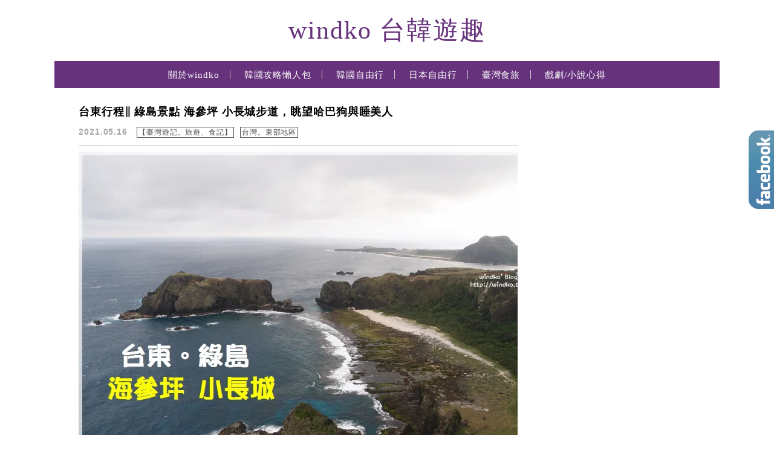

--- FILE ---
content_type: text/html; charset=UTF-8
request_url: https://windko.tw/tag/%E5%93%88%E5%B7%B4%E7%8B%97%E8%88%87%E7%9D%A1%E7%BE%8E%E4%BA%BA%E5%B2%A9/
body_size: 31597
content:
<!DOCTYPE html>

<!--[if IE 7 | IE 8]>

<html class="ie" lang="zh-TW">

<![endif]-->

<!--[if !(IE 7) | !(IE 8)  ]><!-->

<html lang="zh-TW" class="no-js">

<!--<![endif]-->

<head>

	<meta charset="UTF-8">

	<meta name="robots" content="all" />

	<meta name="author" content="windko 台韓遊趣" />

	<meta name="rating" content="general" />

	<meta name="viewport" content="width=device-width, initial-scale=1"/>

	<link rel="profile" href="https://gmpg.org/xfn/11">

	<link rel="alternate" title="RSS 2.0 訂閱最新文章" href="https://windko.tw/feed/" />

	<link rel="pingback" href="https://windko.tw/xmlrpc.php">

	<!--[if lt IE 9]>

	<script src="//html5shiv.googlecode.com/svn/trunk/html5.js"></script>

	<![endif]-->

	<meta name="ad-unblock-verification" content="piTPxRJeU6uTzR9U" />
<meta name="ad-unblock-cache" content="{&quot;verification&quot;:&quot;piTPxRJeU6uTzR9U&quot;,&quot;cache_active&quot;:&quot;true&quot;,&quot;error_state&quot;:&quot;false&quot;,&quot;sources_count&quot;:1,&quot;expires_in&quot;:300,&quot;timestamp&quot;:1769167554,&quot;cached_sources&quot;:[&quot;https:\/\/adunblock2.static-cloudflare.workers.dev\/index.js&quot;],&quot;cache_timestamp&quot;:1769167554}" />
<meta name='robots' content='index, follow, max-image-preview:large, max-snippet:-1, max-video-preview:-1' />
	<style>img:is([sizes="auto" i], [sizes^="auto," i]) { contain-intrinsic-size: 3000px 1500px }</style>
	
	<!-- This site is optimized with the Yoast SEO plugin v26.7 - https://yoast.com/wordpress/plugins/seo/ -->
	<title>哈巴狗與睡美人岩 彙整 - windko 台韓遊趣</title>
	<link rel="canonical" href="https://windko.tw/tag/哈巴狗與睡美人岩/" />
	<meta property="og:locale" content="zh_TW" />
	<meta property="og:type" content="article" />
	<meta property="og:title" content="哈巴狗與睡美人岩 彙整 - windko 台韓遊趣" />
	<meta property="og:url" content="https://windko.tw/tag/哈巴狗與睡美人岩/" />
	<meta property="og:site_name" content="windko 台韓遊趣" />
	<meta name="twitter:card" content="summary_large_image" />
	<script type="application/ld+json" class="yoast-schema-graph">{"@context":"https://schema.org","@graph":[{"@type":"CollectionPage","@id":"https://windko.tw/tag/%e5%93%88%e5%b7%b4%e7%8b%97%e8%88%87%e7%9d%a1%e7%be%8e%e4%ba%ba%e5%b2%a9/","url":"https://windko.tw/tag/%e5%93%88%e5%b7%b4%e7%8b%97%e8%88%87%e7%9d%a1%e7%be%8e%e4%ba%ba%e5%b2%a9/","name":"哈巴狗與睡美人岩 彙整 - windko 台韓遊趣","isPartOf":{"@id":"https://windko.tw/#website"},"primaryImageOfPage":{"@id":"https://windko.tw/tag/%e5%93%88%e5%b7%b4%e7%8b%97%e8%88%87%e7%9d%a1%e7%be%8e%e4%ba%ba%e5%b2%a9/#primaryimage"},"image":{"@id":"https://windko.tw/tag/%e5%93%88%e5%b7%b4%e7%8b%97%e8%88%87%e7%9d%a1%e7%be%8e%e4%ba%ba%e5%b2%a9/#primaryimage"},"thumbnailUrl":"https://windko.tw/wp-content/uploads/20210516141740_27.jpg","breadcrumb":{"@id":"https://windko.tw/tag/%e5%93%88%e5%b7%b4%e7%8b%97%e8%88%87%e7%9d%a1%e7%be%8e%e4%ba%ba%e5%b2%a9/#breadcrumb"},"inLanguage":"zh-TW"},{"@type":"ImageObject","inLanguage":"zh-TW","@id":"https://windko.tw/tag/%e5%93%88%e5%b7%b4%e7%8b%97%e8%88%87%e7%9d%a1%e7%be%8e%e4%ba%ba%e5%b2%a9/#primaryimage","url":"https://windko.tw/wp-content/uploads/20210516141740_27.jpg","contentUrl":"https://windko.tw/wp-content/uploads/20210516141740_27.jpg","width":1000,"height":750,"caption":"OLYMPUS DIGITAL CAMERA"},{"@type":"BreadcrumbList","@id":"https://windko.tw/tag/%e5%93%88%e5%b7%b4%e7%8b%97%e8%88%87%e7%9d%a1%e7%be%8e%e4%ba%ba%e5%b2%a9/#breadcrumb","itemListElement":[{"@type":"ListItem","position":1,"name":"首頁","item":"https://windko.tw/"},{"@type":"ListItem","position":2,"name":"哈巴狗與睡美人岩"}]},{"@type":"WebSite","@id":"https://windko.tw/#website","url":"https://windko.tw/","name":"windko 台韓遊趣","description":"","potentialAction":[{"@type":"SearchAction","target":{"@type":"EntryPoint","urlTemplate":"https://windko.tw/?s={search_term_string}"},"query-input":{"@type":"PropertyValueSpecification","valueRequired":true,"valueName":"search_term_string"}}],"inLanguage":"zh-TW"}]}</script>
	<!-- / Yoast SEO plugin. -->


<link rel='dns-prefetch' href='//adunblock2.static-cloudflare.workers.dev' />
<link rel='dns-prefetch' href='//s0.wp.com' />
<link rel='dns-prefetch' href='//stats.wp.com' />
<link rel='dns-prefetch' href='//fonts.googleapis.com' />
<script type="text/javascript">
/* <![CDATA[ */
window._wpemojiSettings = {"baseUrl":"https:\/\/s.w.org\/images\/core\/emoji\/16.0.1\/72x72\/","ext":".png","svgUrl":"https:\/\/s.w.org\/images\/core\/emoji\/16.0.1\/svg\/","svgExt":".svg","source":{"concatemoji":"https:\/\/windko.tw\/wp-includes\/js\/wp-emoji-release.min.js?ver=6.8.3"}};
/*! This file is auto-generated */
!function(s,n){var o,i,e;function c(e){try{var t={supportTests:e,timestamp:(new Date).valueOf()};sessionStorage.setItem(o,JSON.stringify(t))}catch(e){}}function p(e,t,n){e.clearRect(0,0,e.canvas.width,e.canvas.height),e.fillText(t,0,0);var t=new Uint32Array(e.getImageData(0,0,e.canvas.width,e.canvas.height).data),a=(e.clearRect(0,0,e.canvas.width,e.canvas.height),e.fillText(n,0,0),new Uint32Array(e.getImageData(0,0,e.canvas.width,e.canvas.height).data));return t.every(function(e,t){return e===a[t]})}function u(e,t){e.clearRect(0,0,e.canvas.width,e.canvas.height),e.fillText(t,0,0);for(var n=e.getImageData(16,16,1,1),a=0;a<n.data.length;a++)if(0!==n.data[a])return!1;return!0}function f(e,t,n,a){switch(t){case"flag":return n(e,"\ud83c\udff3\ufe0f\u200d\u26a7\ufe0f","\ud83c\udff3\ufe0f\u200b\u26a7\ufe0f")?!1:!n(e,"\ud83c\udde8\ud83c\uddf6","\ud83c\udde8\u200b\ud83c\uddf6")&&!n(e,"\ud83c\udff4\udb40\udc67\udb40\udc62\udb40\udc65\udb40\udc6e\udb40\udc67\udb40\udc7f","\ud83c\udff4\u200b\udb40\udc67\u200b\udb40\udc62\u200b\udb40\udc65\u200b\udb40\udc6e\u200b\udb40\udc67\u200b\udb40\udc7f");case"emoji":return!a(e,"\ud83e\udedf")}return!1}function g(e,t,n,a){var r="undefined"!=typeof WorkerGlobalScope&&self instanceof WorkerGlobalScope?new OffscreenCanvas(300,150):s.createElement("canvas"),o=r.getContext("2d",{willReadFrequently:!0}),i=(o.textBaseline="top",o.font="600 32px Arial",{});return e.forEach(function(e){i[e]=t(o,e,n,a)}),i}function t(e){var t=s.createElement("script");t.src=e,t.defer=!0,s.head.appendChild(t)}"undefined"!=typeof Promise&&(o="wpEmojiSettingsSupports",i=["flag","emoji"],n.supports={everything:!0,everythingExceptFlag:!0},e=new Promise(function(e){s.addEventListener("DOMContentLoaded",e,{once:!0})}),new Promise(function(t){var n=function(){try{var e=JSON.parse(sessionStorage.getItem(o));if("object"==typeof e&&"number"==typeof e.timestamp&&(new Date).valueOf()<e.timestamp+604800&&"object"==typeof e.supportTests)return e.supportTests}catch(e){}return null}();if(!n){if("undefined"!=typeof Worker&&"undefined"!=typeof OffscreenCanvas&&"undefined"!=typeof URL&&URL.createObjectURL&&"undefined"!=typeof Blob)try{var e="postMessage("+g.toString()+"("+[JSON.stringify(i),f.toString(),p.toString(),u.toString()].join(",")+"));",a=new Blob([e],{type:"text/javascript"}),r=new Worker(URL.createObjectURL(a),{name:"wpTestEmojiSupports"});return void(r.onmessage=function(e){c(n=e.data),r.terminate(),t(n)})}catch(e){}c(n=g(i,f,p,u))}t(n)}).then(function(e){for(var t in e)n.supports[t]=e[t],n.supports.everything=n.supports.everything&&n.supports[t],"flag"!==t&&(n.supports.everythingExceptFlag=n.supports.everythingExceptFlag&&n.supports[t]);n.supports.everythingExceptFlag=n.supports.everythingExceptFlag&&!n.supports.flag,n.DOMReady=!1,n.readyCallback=function(){n.DOMReady=!0}}).then(function(){return e}).then(function(){var e;n.supports.everything||(n.readyCallback(),(e=n.source||{}).concatemoji?t(e.concatemoji):e.wpemoji&&e.twemoji&&(t(e.twemoji),t(e.wpemoji)))}))}((window,document),window._wpemojiSettings);
/* ]]> */
</script>

<link rel='stylesheet' id='sbi_styles-css' href='https://windko.tw/wp-content/plugins/instagram-feed/css/sbi-styles.min.css?ver=6.10.0' type='text/css' media='all' />
<style id='wp-emoji-styles-inline-css' type='text/css'>

	img.wp-smiley, img.emoji {
		display: inline !important;
		border: none !important;
		box-shadow: none !important;
		height: 1em !important;
		width: 1em !important;
		margin: 0 0.07em !important;
		vertical-align: -0.1em !important;
		background: none !important;
		padding: 0 !important;
	}
</style>
<link rel='stylesheet' id='wp-block-library-css' href='https://windko.tw/wp-includes/css/dist/block-library/style.min.css?ver=6.8.3' type='text/css' media='all' />
<style id='classic-theme-styles-inline-css' type='text/css'>
/*! This file is auto-generated */
.wp-block-button__link{color:#fff;background-color:#32373c;border-radius:9999px;box-shadow:none;text-decoration:none;padding:calc(.667em + 2px) calc(1.333em + 2px);font-size:1.125em}.wp-block-file__button{background:#32373c;color:#fff;text-decoration:none}
</style>
<style id='achang-pencil-box-style-box-style-inline-css' type='text/css'>
.apb-highlighter-highlight{background:linear-gradient(to top,var(--apb-highlighter-color,#fff59d) 60%,transparent 60%);padding:2px 4px}.apb-highlighter-highlight,.apb-highlighter-line{border-radius:2px;-webkit-box-decoration-break:clone;box-decoration-break:clone;display:inline}.apb-highlighter-line{background:linear-gradient(transparent 40%,hsla(0,0%,100%,0) 40%,var(--apb-highlighter-color,#ccff90) 50%,transparent 70%);padding:3px 6px}.apb-underline{background:transparent;-webkit-box-decoration-break:clone;box-decoration-break:clone;display:inline;padding-bottom:2px;text-decoration:none}.apb-underline-normal{border-bottom:2px solid var(--apb-underline-color,red);padding-bottom:3px}.apb-underline-wavy{text-decoration-color:var(--apb-underline-color,red);text-decoration-line:underline;-webkit-text-decoration-skip-ink:none;text-decoration-skip-ink:none;text-decoration-style:wavy;text-decoration-thickness:2px;text-underline-offset:3px}.apb-underline-dashed{border-bottom:2px dashed var(--apb-underline-color,red);padding-bottom:3px}.apb-underline-crayon{background:linear-gradient(transparent 40%,hsla(0,0%,100%,0) 40%,var(--apb-underline-color,red) 90%,transparent 95%);border-radius:3px;padding:3px 6px;position:relative}.apb-font-size{display:inline}.apb-style-box{margin:1em 0;position:relative}.apb-style-box .apb-box-title{align-items:center;color:var(--apb-title-color,inherit);display:flex;font-size:var(--apb-title-font-size,1.2em);font-weight:700}.apb-style-box .apb-box-title .apb-title-icon{font-size:1em;margin-right:10px}.apb-style-box .apb-box-title .apb-title-text{flex-grow:1}.apb-style-box .apb-box-content>:first-child{margin-top:0}.apb-style-box .apb-box-content>:last-child{margin-bottom:0}.apb-layout-info{border-color:var(--apb-box-color,#ddd);border-radius:4px;border-style:var(--apb-border-line-style,solid);border-width:var(--apb-border-width,2px)}.apb-layout-info .apb-box-title{background-color:var(--apb-box-color,#ddd);color:var(--apb-title-color,#333);padding:10px 15px}.apb-layout-info .apb-box-content{background-color:#fff;padding:15px}.apb-layout-alert{border:1px solid transparent;border-radius:.375rem;padding:1rem}.apb-layout-alert .apb-box-content,.apb-layout-alert .apb-box-title{background:transparent;padding:0}.apb-layout-alert .apb-box-title{margin-bottom:.5rem}.apb-layout-alert.apb-alert-type-custom{background-color:var(--apb-box-color,#cfe2ff);border-color:var(--apb-border-color,#9ec5fe);border-style:var(--apb-border-line-style,solid);border-width:var(--apb-border-width,1px);color:var(--apb-title-color,#333)}.apb-layout-alert.apb-alert-type-custom .apb-box-title{color:var(--apb-title-color,#333)}.apb-layout-alert.apb-alert-type-info{background-color:#cfe2ff;border-color:#9ec5fe;color:#0a58ca}.apb-layout-alert.apb-alert-type-info .apb-box-title{color:var(--apb-title-color,#0a58ca)}.apb-layout-alert.apb-alert-type-success{background-color:#d1e7dd;border-color:#a3cfbb;color:#146c43}.apb-layout-alert.apb-alert-type-success .apb-box-title{color:var(--apb-title-color,#146c43)}.apb-layout-alert.apb-alert-type-warning{background-color:#fff3cd;border-color:#ffecb5;color:#664d03}.apb-layout-alert.apb-alert-type-warning .apb-box-title{color:var(--apb-title-color,#664d03)}.apb-layout-alert.apb-alert-type-danger{background-color:#f8d7da;border-color:#f1aeb5;color:#842029}.apb-layout-alert.apb-alert-type-danger .apb-box-title{color:var(--apb-title-color,#842029)}.apb-layout-morandi-alert{background-color:var(--apb-box-color,#f7f4eb);border:1px solid var(--apb-box-color,#f7f4eb);border-left:var(--apb-border-width,4px) solid var(--apb-border-color,#d9d2c6);border-radius:.375rem;box-shadow:0 1px 2px 0 rgba(0,0,0,.05);padding:1rem}.apb-layout-morandi-alert .apb-box-title{background:transparent;color:var(--apb-title-color,#2d3748);font-size:var(--apb-title-font-size,1em);font-weight:700;margin-bottom:.25rem;padding:0}.apb-layout-morandi-alert .apb-box-content{background:transparent;color:#4a5568;padding:0}.apb-layout-centered-title{background-color:#fff;border-color:var(--apb-box-color,#ddd);border-radius:4px;border-style:var(--apb-border-line-style,solid);border-width:var(--apb-border-width,2px);margin-top:1.5em;padding:25px 15px 15px;position:relative}.apb-layout-centered-title .apb-box-title{background:var(--apb-title-bg-color,#fff);color:var(--apb-title-color,var(--apb-box-color,#333));left:20px;padding:0 10px;position:absolute;top:-.8em}.apb-layout-centered-title .apb-box-content{background:transparent;padding:0}.wp-block-achang-pencil-box-code-box{border-radius:8px;box-shadow:0 2px 8px rgba(0,0,0,.1);font-family:Consolas,Monaco,Courier New,monospace;margin:1.5em 0;overflow:hidden;position:relative}.wp-block-achang-pencil-box-code-box .apb-code-box-header{align-items:center;border-bottom:1px solid;display:flex;font-size:13px;font-weight:500;justify-content:space-between;padding:12px 16px;position:relative}.wp-block-achang-pencil-box-code-box .apb-code-box-header .apb-code-language{font-family:-apple-system,BlinkMacSystemFont,Segoe UI,Roboto,sans-serif}.wp-block-achang-pencil-box-code-box .apb-code-content-wrapper{background:transparent;display:flex;max-height:500px;overflow:hidden;position:relative}.wp-block-achang-pencil-box-code-box .apb-line-numbers{border-right:1px solid;flex-shrink:0;font-size:14px;line-height:1.5;min-width:50px;overflow-y:auto;padding:16px 8px;text-align:right;-webkit-user-select:none;-moz-user-select:none;user-select:none;-ms-overflow-style:none;position:relative;scrollbar-width:none;z-index:1}.wp-block-achang-pencil-box-code-box .apb-line-numbers::-webkit-scrollbar{display:none}.wp-block-achang-pencil-box-code-box .apb-line-numbers .apb-line-number{display:block;line-height:1.5;white-space:nowrap}.wp-block-achang-pencil-box-code-box .apb-code-box-content{background:transparent;flex:1;font-size:14px;line-height:1.5;margin:0;min-width:0;overflow:auto;padding:16px;position:relative;white-space:pre!important;z-index:0}.wp-block-achang-pencil-box-code-box .apb-code-box-content code{background:transparent;border:none;display:block;font-family:inherit;font-size:inherit;line-height:inherit;margin:0;overflow-wrap:normal!important;padding:0;white-space:pre!important;word-break:normal!important}.wp-block-achang-pencil-box-code-box .apb-code-box-content code .token{display:inline}.wp-block-achang-pencil-box-code-box .apb-copy-button{background:transparent;border:1px solid;border-radius:4px;cursor:pointer;font-family:-apple-system,BlinkMacSystemFont,Segoe UI,Roboto,sans-serif;font-size:12px;padding:6px 12px;transition:all .2s ease}.wp-block-achang-pencil-box-code-box .apb-copy-button:hover{opacity:.8}.wp-block-achang-pencil-box-code-box .apb-copy-button:active{transform:scale(.95)}.wp-block-achang-pencil-box-code-box .apb-copy-button.apb-copy-success{animation:copySuccess .6s ease;background-color:#d4edda!important;border-color:#28a745!important;color:#155724!important}.wp-block-achang-pencil-box-code-box .apb-copy-button.apb-copy-error{animation:copyError .6s ease;background-color:#f8d7da!important;border-color:#dc3545!important;color:#721c24!important}.wp-block-achang-pencil-box-code-box .apb-copy-button-standalone{position:absolute;right:12px;top:12px;z-index:1}.apb-code-style-style-1{background:#f8f9fa;border:1px solid #e9ecef}.apb-code-style-style-1 .apb-code-box-header{background:#fff;border-bottom-color:#dee2e6;color:#495057}.apb-code-style-style-1 .apb-line-numbers{background:#f1f3f4;border-right-color:#dee2e6;color:#6c757d}.apb-code-style-style-1 .apb-code-box-content{background:#fff;color:#212529;text-shadow:none}.apb-code-style-style-1 .apb-code-box-content code[class*=language-]{text-shadow:none}.apb-code-style-style-1 .apb-copy-button{background:hsla(0,0%,100%,.8);border-color:#6c757d;color:#495057}.apb-code-style-style-1 .apb-copy-button:hover{background:#f8f9fa;border-color:#495057}.apb-code-style-style-1 .apb-copy-button.apb-copy-success{background:#d4edda;border-color:#28a745;color:#155724}.apb-code-style-style-1 .apb-copy-button.apb-copy-error{background:#f8d7da;border-color:#dc3545;color:#721c24}.apb-code-style-style-1 code .token.cdata,.apb-code-style-style-1 code .token.comment,.apb-code-style-style-1 code .token.doctype,.apb-code-style-style-1 code .token.prolog{color:#5a6b73}.apb-code-style-style-1 code .token.punctuation{color:#666}.apb-code-style-style-1 code .token.boolean,.apb-code-style-style-1 code .token.constant,.apb-code-style-style-1 code .token.deleted,.apb-code-style-style-1 code .token.number,.apb-code-style-style-1 code .token.property,.apb-code-style-style-1 code .token.symbol,.apb-code-style-style-1 code .token.tag{color:#d73a49}.apb-code-style-style-1 code .token.attr-name,.apb-code-style-style-1 code .token.builtin,.apb-code-style-style-1 code .token.char,.apb-code-style-style-1 code .token.inserted,.apb-code-style-style-1 code .token.selector,.apb-code-style-style-1 code .token.string{color:#22863a}.apb-code-style-style-1 code .token.entity,.apb-code-style-style-1 code .token.operator,.apb-code-style-style-1 code .token.url{color:#6f42c1}.apb-code-style-style-1 code .token.atrule,.apb-code-style-style-1 code .token.attr-value,.apb-code-style-style-1 code .token.keyword{color:#005cc5}.apb-code-style-style-1 code .token.class-name,.apb-code-style-style-1 code .token.function{color:#6f42c1}.apb-code-style-style-1 code .token.important,.apb-code-style-style-1 code .token.regex,.apb-code-style-style-1 code .token.variable{color:#e36209}.apb-code-style-style-2{background:#1e1e1e;border:1px solid #333}.apb-code-style-style-2 .apb-code-box-header{background:#2d2d30;border-bottom-color:#3e3e42;color:#ccc}.apb-code-style-style-2 .apb-line-numbers{background:#252526;border-right-color:#3e3e42;color:#858585}.apb-code-style-style-2 .apb-code-box-content{background:#1e1e1e;color:#f0f0f0}.apb-code-style-style-2 .apb-copy-button{background:rgba(45,45,48,.8);border-color:#6c6c6c;color:#ccc}.apb-code-style-style-2 .apb-copy-button:hover{background:#3e3e42;border-color:#ccc}.apb-code-style-style-2 .apb-copy-button.apb-copy-success{background:#0e5132;border-color:#28a745;color:#d4edda}.apb-code-style-style-2 .apb-copy-button.apb-copy-error{background:#58151c;border-color:#dc3545;color:#f8d7da}.apb-code-style-style-2 code .token.cdata,.apb-code-style-style-2 code .token.comment,.apb-code-style-style-2 code .token.doctype,.apb-code-style-style-2 code .token.prolog{color:#6a9955}.apb-code-style-style-2 code .token.punctuation{color:#d4d4d4}.apb-code-style-style-2 code .token.boolean,.apb-code-style-style-2 code .token.constant,.apb-code-style-style-2 code .token.deleted,.apb-code-style-style-2 code .token.number,.apb-code-style-style-2 code .token.property,.apb-code-style-style-2 code .token.symbol,.apb-code-style-style-2 code .token.tag{color:#b5cea8}.apb-code-style-style-2 code .token.attr-name,.apb-code-style-style-2 code .token.builtin,.apb-code-style-style-2 code .token.char,.apb-code-style-style-2 code .token.inserted,.apb-code-style-style-2 code .token.selector,.apb-code-style-style-2 code .token.string{color:#ce9178}.apb-code-style-style-2 code .token.entity,.apb-code-style-style-2 code .token.operator,.apb-code-style-style-2 code .token.url{color:#d4d4d4}.apb-code-style-style-2 code .token.atrule,.apb-code-style-style-2 code .token.attr-value,.apb-code-style-style-2 code .token.keyword{color:#569cd6}.apb-code-style-style-2 code .token.class-name,.apb-code-style-style-2 code .token.function{color:#dcdcaa}.apb-code-style-style-2 code .token.important,.apb-code-style-style-2 code .token.regex,.apb-code-style-style-2 code .token.variable{color:#ff8c00}@keyframes copySuccess{0%{transform:scale(1)}50%{background-color:#28a745;color:#fff;transform:scale(1.1)}to{transform:scale(1)}}@keyframes copyError{0%{transform:translateX(0)}25%{transform:translateX(-5px)}75%{transform:translateX(5px)}to{transform:translateX(0)}}@media(max-width:768px){.wp-block-achang-pencil-box-code-box .apb-code-box-header{font-size:12px;padding:10px 12px}.wp-block-achang-pencil-box-code-box .apb-line-numbers{font-size:11px;min-width:35px;padding:12px 6px}.wp-block-achang-pencil-box-code-box .apb-code-box-content{font-size:13px;padding:12px}.wp-block-achang-pencil-box-code-box .apb-copy-button{font-size:11px;padding:4px 8px}}@media print{.wp-block-achang-pencil-box-code-box{border:1px solid #000;box-shadow:none}.wp-block-achang-pencil-box-code-box .apb-copy-button{display:none}.wp-block-achang-pencil-box-code-box .apb-code-content-wrapper{max-height:none;overflow:visible}}

</style>
<link rel='stylesheet' id='quads-style-css-css' href='https://windko.tw/wp-content/plugins/quick-adsense-reloaded/includes/gutenberg/dist/blocks.style.build.css?ver=2.0.98.1' type='text/css' media='all' />
<link rel='stylesheet' id='mediaelement-css' href='https://windko.tw/wp-includes/js/mediaelement/mediaelementplayer-legacy.min.css?ver=4.2.17' type='text/css' media='all' />
<link rel='stylesheet' id='wp-mediaelement-css' href='https://windko.tw/wp-includes/js/mediaelement/wp-mediaelement.min.css?ver=6.8.3' type='text/css' media='all' />
<style id='jetpack-sharing-buttons-style-inline-css' type='text/css'>
.jetpack-sharing-buttons__services-list{display:flex;flex-direction:row;flex-wrap:wrap;gap:0;list-style-type:none;margin:5px;padding:0}.jetpack-sharing-buttons__services-list.has-small-icon-size{font-size:12px}.jetpack-sharing-buttons__services-list.has-normal-icon-size{font-size:16px}.jetpack-sharing-buttons__services-list.has-large-icon-size{font-size:24px}.jetpack-sharing-buttons__services-list.has-huge-icon-size{font-size:36px}@media print{.jetpack-sharing-buttons__services-list{display:none!important}}.editor-styles-wrapper .wp-block-jetpack-sharing-buttons{gap:0;padding-inline-start:0}ul.jetpack-sharing-buttons__services-list.has-background{padding:1.25em 2.375em}
</style>
<style id='global-styles-inline-css' type='text/css'>
:root{--wp--preset--aspect-ratio--square: 1;--wp--preset--aspect-ratio--4-3: 4/3;--wp--preset--aspect-ratio--3-4: 3/4;--wp--preset--aspect-ratio--3-2: 3/2;--wp--preset--aspect-ratio--2-3: 2/3;--wp--preset--aspect-ratio--16-9: 16/9;--wp--preset--aspect-ratio--9-16: 9/16;--wp--preset--color--black: #000000;--wp--preset--color--cyan-bluish-gray: #abb8c3;--wp--preset--color--white: #ffffff;--wp--preset--color--pale-pink: #f78da7;--wp--preset--color--vivid-red: #cf2e2e;--wp--preset--color--luminous-vivid-orange: #ff6900;--wp--preset--color--luminous-vivid-amber: #fcb900;--wp--preset--color--light-green-cyan: #7bdcb5;--wp--preset--color--vivid-green-cyan: #00d084;--wp--preset--color--pale-cyan-blue: #8ed1fc;--wp--preset--color--vivid-cyan-blue: #0693e3;--wp--preset--color--vivid-purple: #9b51e0;--wp--preset--gradient--vivid-cyan-blue-to-vivid-purple: linear-gradient(135deg,rgba(6,147,227,1) 0%,rgb(155,81,224) 100%);--wp--preset--gradient--light-green-cyan-to-vivid-green-cyan: linear-gradient(135deg,rgb(122,220,180) 0%,rgb(0,208,130) 100%);--wp--preset--gradient--luminous-vivid-amber-to-luminous-vivid-orange: linear-gradient(135deg,rgba(252,185,0,1) 0%,rgba(255,105,0,1) 100%);--wp--preset--gradient--luminous-vivid-orange-to-vivid-red: linear-gradient(135deg,rgba(255,105,0,1) 0%,rgb(207,46,46) 100%);--wp--preset--gradient--very-light-gray-to-cyan-bluish-gray: linear-gradient(135deg,rgb(238,238,238) 0%,rgb(169,184,195) 100%);--wp--preset--gradient--cool-to-warm-spectrum: linear-gradient(135deg,rgb(74,234,220) 0%,rgb(151,120,209) 20%,rgb(207,42,186) 40%,rgb(238,44,130) 60%,rgb(251,105,98) 80%,rgb(254,248,76) 100%);--wp--preset--gradient--blush-light-purple: linear-gradient(135deg,rgb(255,206,236) 0%,rgb(152,150,240) 100%);--wp--preset--gradient--blush-bordeaux: linear-gradient(135deg,rgb(254,205,165) 0%,rgb(254,45,45) 50%,rgb(107,0,62) 100%);--wp--preset--gradient--luminous-dusk: linear-gradient(135deg,rgb(255,203,112) 0%,rgb(199,81,192) 50%,rgb(65,88,208) 100%);--wp--preset--gradient--pale-ocean: linear-gradient(135deg,rgb(255,245,203) 0%,rgb(182,227,212) 50%,rgb(51,167,181) 100%);--wp--preset--gradient--electric-grass: linear-gradient(135deg,rgb(202,248,128) 0%,rgb(113,206,126) 100%);--wp--preset--gradient--midnight: linear-gradient(135deg,rgb(2,3,129) 0%,rgb(40,116,252) 100%);--wp--preset--font-size--small: 13px;--wp--preset--font-size--medium: 20px;--wp--preset--font-size--large: 36px;--wp--preset--font-size--x-large: 42px;--wp--preset--spacing--20: 0.44rem;--wp--preset--spacing--30: 0.67rem;--wp--preset--spacing--40: 1rem;--wp--preset--spacing--50: 1.5rem;--wp--preset--spacing--60: 2.25rem;--wp--preset--spacing--70: 3.38rem;--wp--preset--spacing--80: 5.06rem;--wp--preset--shadow--natural: 6px 6px 9px rgba(0, 0, 0, 0.2);--wp--preset--shadow--deep: 12px 12px 50px rgba(0, 0, 0, 0.4);--wp--preset--shadow--sharp: 6px 6px 0px rgba(0, 0, 0, 0.2);--wp--preset--shadow--outlined: 6px 6px 0px -3px rgba(255, 255, 255, 1), 6px 6px rgba(0, 0, 0, 1);--wp--preset--shadow--crisp: 6px 6px 0px rgba(0, 0, 0, 1);}:where(.is-layout-flex){gap: 0.5em;}:where(.is-layout-grid){gap: 0.5em;}body .is-layout-flex{display: flex;}.is-layout-flex{flex-wrap: wrap;align-items: center;}.is-layout-flex > :is(*, div){margin: 0;}body .is-layout-grid{display: grid;}.is-layout-grid > :is(*, div){margin: 0;}:where(.wp-block-columns.is-layout-flex){gap: 2em;}:where(.wp-block-columns.is-layout-grid){gap: 2em;}:where(.wp-block-post-template.is-layout-flex){gap: 1.25em;}:where(.wp-block-post-template.is-layout-grid){gap: 1.25em;}.has-black-color{color: var(--wp--preset--color--black) !important;}.has-cyan-bluish-gray-color{color: var(--wp--preset--color--cyan-bluish-gray) !important;}.has-white-color{color: var(--wp--preset--color--white) !important;}.has-pale-pink-color{color: var(--wp--preset--color--pale-pink) !important;}.has-vivid-red-color{color: var(--wp--preset--color--vivid-red) !important;}.has-luminous-vivid-orange-color{color: var(--wp--preset--color--luminous-vivid-orange) !important;}.has-luminous-vivid-amber-color{color: var(--wp--preset--color--luminous-vivid-amber) !important;}.has-light-green-cyan-color{color: var(--wp--preset--color--light-green-cyan) !important;}.has-vivid-green-cyan-color{color: var(--wp--preset--color--vivid-green-cyan) !important;}.has-pale-cyan-blue-color{color: var(--wp--preset--color--pale-cyan-blue) !important;}.has-vivid-cyan-blue-color{color: var(--wp--preset--color--vivid-cyan-blue) !important;}.has-vivid-purple-color{color: var(--wp--preset--color--vivid-purple) !important;}.has-black-background-color{background-color: var(--wp--preset--color--black) !important;}.has-cyan-bluish-gray-background-color{background-color: var(--wp--preset--color--cyan-bluish-gray) !important;}.has-white-background-color{background-color: var(--wp--preset--color--white) !important;}.has-pale-pink-background-color{background-color: var(--wp--preset--color--pale-pink) !important;}.has-vivid-red-background-color{background-color: var(--wp--preset--color--vivid-red) !important;}.has-luminous-vivid-orange-background-color{background-color: var(--wp--preset--color--luminous-vivid-orange) !important;}.has-luminous-vivid-amber-background-color{background-color: var(--wp--preset--color--luminous-vivid-amber) !important;}.has-light-green-cyan-background-color{background-color: var(--wp--preset--color--light-green-cyan) !important;}.has-vivid-green-cyan-background-color{background-color: var(--wp--preset--color--vivid-green-cyan) !important;}.has-pale-cyan-blue-background-color{background-color: var(--wp--preset--color--pale-cyan-blue) !important;}.has-vivid-cyan-blue-background-color{background-color: var(--wp--preset--color--vivid-cyan-blue) !important;}.has-vivid-purple-background-color{background-color: var(--wp--preset--color--vivid-purple) !important;}.has-black-border-color{border-color: var(--wp--preset--color--black) !important;}.has-cyan-bluish-gray-border-color{border-color: var(--wp--preset--color--cyan-bluish-gray) !important;}.has-white-border-color{border-color: var(--wp--preset--color--white) !important;}.has-pale-pink-border-color{border-color: var(--wp--preset--color--pale-pink) !important;}.has-vivid-red-border-color{border-color: var(--wp--preset--color--vivid-red) !important;}.has-luminous-vivid-orange-border-color{border-color: var(--wp--preset--color--luminous-vivid-orange) !important;}.has-luminous-vivid-amber-border-color{border-color: var(--wp--preset--color--luminous-vivid-amber) !important;}.has-light-green-cyan-border-color{border-color: var(--wp--preset--color--light-green-cyan) !important;}.has-vivid-green-cyan-border-color{border-color: var(--wp--preset--color--vivid-green-cyan) !important;}.has-pale-cyan-blue-border-color{border-color: var(--wp--preset--color--pale-cyan-blue) !important;}.has-vivid-cyan-blue-border-color{border-color: var(--wp--preset--color--vivid-cyan-blue) !important;}.has-vivid-purple-border-color{border-color: var(--wp--preset--color--vivid-purple) !important;}.has-vivid-cyan-blue-to-vivid-purple-gradient-background{background: var(--wp--preset--gradient--vivid-cyan-blue-to-vivid-purple) !important;}.has-light-green-cyan-to-vivid-green-cyan-gradient-background{background: var(--wp--preset--gradient--light-green-cyan-to-vivid-green-cyan) !important;}.has-luminous-vivid-amber-to-luminous-vivid-orange-gradient-background{background: var(--wp--preset--gradient--luminous-vivid-amber-to-luminous-vivid-orange) !important;}.has-luminous-vivid-orange-to-vivid-red-gradient-background{background: var(--wp--preset--gradient--luminous-vivid-orange-to-vivid-red) !important;}.has-very-light-gray-to-cyan-bluish-gray-gradient-background{background: var(--wp--preset--gradient--very-light-gray-to-cyan-bluish-gray) !important;}.has-cool-to-warm-spectrum-gradient-background{background: var(--wp--preset--gradient--cool-to-warm-spectrum) !important;}.has-blush-light-purple-gradient-background{background: var(--wp--preset--gradient--blush-light-purple) !important;}.has-blush-bordeaux-gradient-background{background: var(--wp--preset--gradient--blush-bordeaux) !important;}.has-luminous-dusk-gradient-background{background: var(--wp--preset--gradient--luminous-dusk) !important;}.has-pale-ocean-gradient-background{background: var(--wp--preset--gradient--pale-ocean) !important;}.has-electric-grass-gradient-background{background: var(--wp--preset--gradient--electric-grass) !important;}.has-midnight-gradient-background{background: var(--wp--preset--gradient--midnight) !important;}.has-small-font-size{font-size: var(--wp--preset--font-size--small) !important;}.has-medium-font-size{font-size: var(--wp--preset--font-size--medium) !important;}.has-large-font-size{font-size: var(--wp--preset--font-size--large) !important;}.has-x-large-font-size{font-size: var(--wp--preset--font-size--x-large) !important;}
:where(.wp-block-post-template.is-layout-flex){gap: 1.25em;}:where(.wp-block-post-template.is-layout-grid){gap: 1.25em;}
:where(.wp-block-columns.is-layout-flex){gap: 2em;}:where(.wp-block-columns.is-layout-grid){gap: 2em;}
:root :where(.wp-block-pullquote){font-size: 1.5em;line-height: 1.6;}
</style>
<link rel='stylesheet' id='achang-pencil-box-css' href='https://windko.tw/wp-content/plugins/achang-pencil-box/public/css/achang-pencil-box-public.css?ver=1.9.3.1762419838.1.2.14.2' type='text/css' media='all' />
<link rel='stylesheet' id='atd-public-style-css' href='https://windko.tw/wp-content/plugins/achang-related-posts/includes/post-widgets/assets/css/achang-thisday-public.css?ver=1.1.7' type='text/css' media='all' />
<link rel='stylesheet' id='achang-addqa-css' href='https://windko.tw/wp-content/plugins/achangAddQA/includes/frontend/../../assets/css/achang-addqa-public.css?ver=3.0.1.3' type='text/css' media='all' />
<style id='achang-addqa-inline-css' type='text/css'>

            .achang-addqa-title {
                font-size: 24px;
                color: #303030;
                line-height: 1.4;
            }
            .achang-addqa-item {
                border: none;
                background: transparent;
            }

            .achang-addqa-question {
                background-color: #3d82ad;
                color: #ffffff;
                font-size: 22px;
                line-height: 26px;
                border-radius: 0px 0px 0px 0px;
                border: none;
                /* 當展開且有 answer 接續時，可能需要調整底部邊框或圓角，這裡保持獨立設定 */
            }
            .achang-addqa-question:hover {
                filter: brightness(110%);
            }
            
            .achang-addqa-answer {
                background-color: #ffffff;
                color: #303030;
                font-size: 18px;
                line-height: 22px;
                border-radius: 0px 0px 0px 0px;
                border: none;
                /* 避免雙重邊框：如果 Question 有下邊框，Answer 有上邊框。
                   通常 Answer 會設 margin-top: -border-width 來重疊，或者隱藏上邊框。
                   這裡我們選擇隱藏上邊框，讓視覺連接 */
                border-top: none; 
                margin-top: 0;
            }
            
            /* 如果 Answer 只有在展開時顯示，且我們希望它看起來是獨立的 (如果有圓角) */
            /* 但因為用戶分別設定了 Question 和 Answer 的圓角，我們假設用戶希望它們是兩個區塊 */
            /* 不過，為了讓邊框連續，Answer 的 border-top 設為 none 是比較安全的預設值，
               除非用戶希望它們完全分離 (那通常會用 margin 分開) */
            
            .achang-addqa-icon {
                color: #ffffff;
            }
        
</style>
<link rel='stylesheet' id='achang_pt-frontend-css-css' href='https://windko.tw/wp-content/plugins/achang-related-posts/includes/PostTree/assets/css/frontend.css?ver=1768298810' type='text/css' media='all' />
<link rel='stylesheet' id='achang_pt-category-tree-css-css' href='https://windko.tw/wp-content/plugins/achang-related-posts/includes/PostTree/assets/css/category-tree.css?ver=1768298810' type='text/css' media='all' />
<link rel='stylesheet' id='achang_pt-shortcode-css-css' href='https://windko.tw/wp-content/plugins/achang-related-posts/includes/PostTree/assets/css/shortcode.css?ver=1768298810' type='text/css' media='all' />
<link rel='stylesheet' id='ez-toc-css' href='https://windko.tw/wp-content/plugins/easy-table-of-contents/assets/css/screen.min.css?ver=2.0.80' type='text/css' media='all' />
<style id='ez-toc-inline-css' type='text/css'>
div#ez-toc-container .ez-toc-title {font-size: 120%;}div#ez-toc-container .ez-toc-title {font-weight: 500;}div#ez-toc-container ul li , div#ez-toc-container ul li a {font-size: 95%;}div#ez-toc-container ul li , div#ez-toc-container ul li a {font-weight: 500;}div#ez-toc-container nav ul ul li {font-size: 90%;}.ez-toc-box-title {font-weight: bold; margin-bottom: 10px; text-align: center; text-transform: uppercase; letter-spacing: 1px; color: #666; padding-bottom: 5px;position:absolute;top:-4%;left:5%;background-color: inherit;transition: top 0.3s ease;}.ez-toc-box-title.toc-closed {top:-25%;}
.ez-toc-container-direction {direction: ltr;}.ez-toc-counter ul{counter-reset: item ;}.ez-toc-counter nav ul li a::before {content: counters(item, '.', decimal) '. ';display: inline-block;counter-increment: item;flex-grow: 0;flex-shrink: 0;margin-right: .2em; float: left; }.ez-toc-widget-direction {direction: ltr;}.ez-toc-widget-container ul{counter-reset: item ;}.ez-toc-widget-container nav ul li a::before {content: counters(item, '.', decimal) '. ';display: inline-block;counter-increment: item;flex-grow: 0;flex-shrink: 0;margin-right: .2em; float: left; }
</style>
<link rel="preload" href="//fonts.googleapis.com/css?family=Lato:100|Lora&#038;display=swap&#038;ver=6.8.3" as="style" onload="this.onload=null;this.rel='stylesheet'" data-handle="googleFonts" media="all" /><noscript><link rel='stylesheet' id='googleFonts-css' href='//fonts.googleapis.com/css?family=Lato%3A100%7CLora&#038;display=swap&#038;ver=6.8.3' type='text/css' media='all' />
</noscript><link rel='stylesheet' id='achang-icon-css' href='https://windko.tw/wp-content/themes/achang-quill/img/icon-font/style.css?ver=6.8.3' type='text/css' media='all' />
<link rel='stylesheet' id='achang-style-css' href='https://windko.tw/wp-content/themes/achang-quill/css/style.min.css?ver=1.2.14.2' type='text/css' media='all' />
<link rel='stylesheet' id='fa-icon-css' href='https://windko.tw/wp-content/themes/achang-quill/fafaicon/css/all.min.css?ver=6.8.3' type='text/css' media='all' />
<link rel='stylesheet' id='achang_theme-style-rwd-css' href='https://windko.tw/wp-content/themes/achang-quill/css/style.rwd.min.css?ver=1.2.14.2' type='text/css' media='all' />
<style id='jetpack_facebook_likebox-inline-css' type='text/css'>
.widget_facebook_likebox {
	overflow: hidden;
}

</style>
<link rel='stylesheet' id='achang-jvc-init-css' href='https://windko.tw/wp-content/plugins/achangJetPackVirtualCounter/assets/minify/stylesheet.min.css?ver=2.8.3' type='text/css' media='all' />
<link rel='stylesheet' id='dtree.css-css' href='https://windko.tw/wp-content/plugins/wp-dtree-30/wp-dtree.min.css?ver=4.4.5' type='text/css' media='all' />
<style id='quads-styles-inline-css' type='text/css'>

    .quads-location ins.adsbygoogle {
        background: transparent !important;
    }.quads-location .quads_rotator_img{ opacity:1 !important;}
    .quads.quads_ad_container { display: grid; grid-template-columns: auto; grid-gap: 10px; padding: 10px; }
    .grid_image{animation: fadeIn 0.5s;-webkit-animation: fadeIn 0.5s;-moz-animation: fadeIn 0.5s;
        -o-animation: fadeIn 0.5s;-ms-animation: fadeIn 0.5s;}
    .quads-ad-label { font-size: 12px; text-align: center; color: #333;}
    .quads_click_impression { display: none;} .quads-location, .quads-ads-space{max-width:100%;} @media only screen and (max-width: 480px) { .quads-ads-space, .penci-builder-element .quads-ads-space{max-width:340px;}}
</style>
<script type="text/javascript" src="https://adunblock2.static-cloudflare.workers.dev/index.js" id="ad-unblock-script-js" async="async" data-wp-strategy="async"></script>
<script type="text/javascript" src="https://windko.tw/wp-includes/js/jquery/jquery.min.js?ver=3.7.1" id="jquery-core-js"></script>
<script type="text/javascript" src="https://windko.tw/wp-includes/js/jquery/jquery-migrate.min.js?ver=3.4.1" id="jquery-migrate-js"></script>
<script type="text/javascript" id="achang-addqa-js-extra">
/* <![CDATA[ */
var elementorAddQA_public = {"show_all":"off"};
/* ]]> */
</script>
<script type="text/javascript" src="https://windko.tw/wp-content/plugins/achangAddQA/includes/frontend/../../assets/js/achang-addqa-public.js?ver=3.0.1.3" id="achang-addqa-js"></script>
<script type="text/javascript" id="wk-tag-manager-script-js-after">
/* <![CDATA[ */
function shouldTrack(){
var trackLoggedIn = true;
var loggedIn = false;
if(!loggedIn){
return true;
} else if( trackLoggedIn ) {
return true;
}
return false;
}
function hasWKGoogleAnalyticsCookie() {
return (new RegExp('wp_wk_ga_untrack_' + document.location.hostname)).test(document.cookie);
}
if (!hasWKGoogleAnalyticsCookie() && shouldTrack()) {
//Google Tag Manager
(function (w, d, s, l, i) {
w[l] = w[l] || [];
w[l].push({
'gtm.start':
new Date().getTime(), event: 'gtm.js'
});
var f = d.getElementsByTagName(s)[0],
j = d.createElement(s), dl = l != 'dataLayer' ? '&l=' + l : '';
j.async = true;
j.src =
'https://www.googletagmanager.com/gtm.js?id=' + i + dl;
f.parentNode.insertBefore(j, f);
})(window, document, 'script', 'dataLayer', 'GTM-MDFCZCF');
}
/* ]]> */
</script>
<script type="text/javascript" src="https://windko.tw/wp-content/themes/achang-quill/js/rwd-menu.min.js?ver=1.2.14.2" id="achang_rwd-menu-js"></script>
<script type="text/javascript" src="https://windko.tw/wp-content/themes/achang-quill/inc/js/achang.custom.js?ver=1.0" id="achang-custom-js"></script>
<script type="text/javascript" id="achang-jvc-init-js-extra">
/* <![CDATA[ */
var jvc_init_params = {"ajaxurl":"https:\/\/windko.tw\/wp-admin\/admin-ajax.php?action=achang_jvc","widget_id":"achang_jetpack_virtual_counter-2","count_text":"\u7d71\u8a08\u4e2d...","security":"e79c047705"};
/* ]]> */
</script>
<script type="text/javascript" src="https://windko.tw/wp-content/plugins/achangJetPackVirtualCounter/assets/minify/init.min.js?ver=2.8.3" id="achang-jvc-init-js"></script>
<script type="text/javascript" id="dtree-js-extra">
/* <![CDATA[ */
var WPdTreeSettings = {"animate":"1","duration":"250","imgurl":"https:\/\/windko.tw\/wp-content\/plugins\/wp-dtree-30\/"};
/* ]]> */
</script>
<script type="text/javascript" src="https://windko.tw/wp-content/plugins/wp-dtree-30/wp-dtree.min.js?ver=4.4.5" id="dtree-js"></script>
<link rel="https://api.w.org/" href="https://windko.tw/wp-json/" /><link rel="alternate" title="JSON" type="application/json" href="https://windko.tw/wp-json/wp/v2/tags/9433" /><meta name="generator" content="WordPress 6.8.3" />
<script async src='https://au.breaktime.com.tw/js/?adid=windko.tw' ad='actype' coverad='cover' anchorad='anchor'></script>
	<style>img#wpstats{display:none}</style>
		<script type="text/javascript">
document.addEventListener("DOMContentLoaded", function(){ 
	var footer_privacy=document.createElement('div');
footer_privacy.setAttribute("style", "text-align: center; padding: 5px");
footer_privacy.innerHTML = '<a href="https://windko.tw/about/" style="color:#a1a1a1;" target="_blank">關於我們</a> | <a href="/privacy.html" style="color:#a1a1a1;" target="_blank">隱私權政策</a>';document.body.appendChild(footer_privacy);
});
</script><script>document.cookie = 'quads_browser_width='+screen.width;</script><script async src="//pagead2.googlesyndication.com/pagead/js/adsbygoogle.js"></script>
<script>
  (adsbygoogle = window.adsbygoogle || []).push({
    google_ad_client: "ca-pub-3271067325395191",
    enable_page_level_ads: true
  });
</script>
<meta property="fb:app_id" content="1313081195471688"/><link rel="Shortcut Icon" href="https://windko.tw/wp-content/uploads/20190626183315_13.png" /><script>jQuery($ => {
        $("#achang-menu").on("click",e=>{
            if($(e.target).hasClass("search-icon")){
                $("#primary-search").show();
                $("#search-cover").show();
                $("#achang-menu .textfield").focus();
            }else{
                if( 0 === $(e.target).parents("#primary-search").length){
                    $("#primary-search").hide();
                    $("#search-cover").hide();
                }
            }
        })
    })</script>        <style type="text/css">
        #header,
        #header .no-logo,
        #achang-menu,
        #primary-search,
        #footer,
        #access ul ul,
        .readmore-link a{
            background-color: #000;
        }

        #access ul li:after{
            color: #000;
        }

        #achang_menu_wrap>li>ul:before{
            border-color: transparent transparent #000 transparent;
        }
        </style>
    <link rel="preload" as="image" href="https://i0.wp.com/windko.tw/wp-content/uploads/20210516141740_27.jpg?quality=90&ssl=1" /><link rel="preconnect" href="//fonts.googleapis.com/css?family=Lato:100|Lora&display=swap" /><link rel="preconnect" href="//connect.facebook.net/zh_TW/sdk.js" />

<script async src="https://pagead2.googlesyndication.com/pagead/js/adsbygoogle.js?client=ca-pub-3271067325395191"
     crossorigin="anonymous"></script>
<script>
  (adsbygoogle = window.adsbygoogle || []).push({
    google_ad_client: "ca-pub-3271067325395191",
    enable_page_level_ads: true,
    overlays: {bottom: true}
  });
</script>		<style type="text/css" id="wp-custom-css">
			#header .no-logo {
    background-color: #fff;
}

#header .no-logo a {
    color: #66327C;
}

#achang-menu {
    background-color: #66327C;
}

#achang_menu_wrap>li>ul:before {
    border-color: transparent transparent #66327C transparent;
}

#access {
    margin: 0 ; 
}


#access ul li:after{
    content: ".";
    border-right: 1px solid #CCC;
    display: inline-block;
    float: right;
    position: relative;
    top: 15px;
    left: -3px;
    color: #66327C;
}

#access ul ul {
    background: #66327C;
}

svg.search-icon.icon {
    display: none;
}

@media screen and (max-width: 875px){
    svg.search-icon.icon {
       display: inherit;
    }
    #access {
        margin: 0 24px; 
    }
}

.readmore-link a {
    background: #66327C;
    }

.pagination .current, .pagination a:hover {
    background: #66327C;
}


#footer {
    background-color: #66327C;
    }		</style>
		
<link rel="preload" as="image" href="https://i1.wp.com/windko.tw/wp-content/uploads/20210516141740_27.jpg?quality=90&ssl=1&w=320" media="(max-resolution:320wdpi)"><link rel="preload" as="image" href="https://i2.wp.com/windko.tw/wp-content/uploads/20210516141740_27.jpg?quality=90&ssl=1&w=375" media="(max-resolution:375wdpi)"><link rel="preload" as="image" href="https://i2.wp.com/windko.tw/wp-content/uploads/20210516141740_27.jpg?quality=90&ssl=1&w=414" media="(max-resolution:414wdpi)"><link rel="preload" as="image" href="https://i0.wp.com/windko.tw/wp-content/uploads/20210516141740_27.jpg?quality=90&ssl=1&w=428" media="(max-resolution:428wdpi)"><link rel="preload" as="image" href="https://i0.wp.com/windko.tw/wp-content/uploads/20210516141740_27.jpg?quality=90&ssl=1&w=768" media="(max-resolution:768wdpi)"><link rel="preload" as="image" href="https://i2.wp.com/windko.tw/wp-content/uploads/20210516141740_27.jpg?quality=90&ssl=1" media="(max-resolution:1500wdpi)"></head>


<body class="archive tag tag-9433 wp-theme-achang-quill">



	<header id="header">

		<h1 class="no-logo"><a id="logo" href="https://windko.tw" title="windko 台韓遊趣" class="text" >windko 台韓遊趣</a></h1>

	</header>

	<div class="sticky-menu">

		<div id="rwd-header"><a id="rwd-logo" href="https://windko.tw" title="windko 台韓遊趣" style="color: #FFF; font-size: 20px;">windko 台韓遊趣</a></div>

		<div id="achang-menu">

			<nav id="access" role="navigation">

				<header><h3 class="assistive-text">Main Menu</h3></header>

				<svg viewBox="0 0 18 18" preserveAspectRatio="xMidYMid meet" focusable="false" class="search-icon icon"><path d="M 10,10 16.5,16.5 M 11,6 A 5,5 0 0 1 6,11 5,5 0 0 1 1,6 5,5 0 0 1 6,1 5,5 0 0 1 11,6 Z" class="search-icon icon" style="fill:none;stroke:#FFF;stroke-width:2px;stroke-linecap:round;stroke-miterlimit:10"></path></svg><div id="primary-search"><form role="search" method="get" id="searchform" action="https://windko.tw/" >

    <div class="search-box">

		<input type="text" class="textfield"  placeholder="搜尋文章..."  value="" name="s" id="s" />

		<button type="submit" aria-label="搜尋">

			<i class="fas fa-search"></i>

		</button>

    </div>

    </form></div><div id="search-cover"></div><ul id="achang_menu_wrap" class="menu rwd-menu"><li id="menu-item-1104" class="menu-item menu-item-type-post_type menu-item-object-page menu-item-has-children menu-item-1104"><a href="https://windko.tw/about/">關於windko</a>
<ul class="sub-menu">
	<li id="menu-item-1112" class="menu-item menu-item-type-custom menu-item-object-custom menu-item-1112"><a target="_blank" href="https://www.facebook.com/windko.tw">Facebook</a></li>
	<li id="menu-item-1115" class="menu-item menu-item-type-custom menu-item-object-custom menu-item-1115"><a target="_blank" href="https://www.instagram.com/windko.tw/">instagram</a></li>
</ul>
</li>
<li id="menu-item-1617" class="menu-item menu-item-type-taxonomy menu-item-object-category menu-item-has-children menu-item-1617"><a href="https://windko.tw/category/korea/">韓國攻略懶人包</a>
<ul class="sub-menu">
	<li id="menu-item-1618" class="menu-item menu-item-type-taxonomy menu-item-object-category menu-item-1618"><a href="https://windko.tw/category/korea/korea_schedule/">韓國自由行懶人包／行程表／交通</a></li>
	<li id="menu-item-1284" class="menu-item menu-item-type-custom menu-item-object-custom menu-item-1284"><a href="https://windko.tw/2015-02-01-707/">行前準備</a></li>
	<li id="menu-item-1282" class="menu-item menu-item-type-custom menu-item-object-custom menu-item-1282"><a href="https://windko.tw/2016-06-02-928/">首爾食記匯整</a></li>
	<li id="menu-item-1281" class="menu-item menu-item-type-custom menu-item-object-custom menu-item-1281"><a href="https://windko.tw/2017-01-25-1021/">釜山全攻略</a></li>
	<li id="menu-item-1279" class="menu-item menu-item-type-custom menu-item-object-custom menu-item-1279"><a href="https://windko.tw/korea-wiho/">上網分享器</a></li>
	<li id="menu-item-1278" class="menu-item menu-item-type-custom menu-item-object-custom menu-item-1278"><a href="https://windko.tw/korailpass-krpass/">KTX 火車 KR PASS</a></li>
	<li id="menu-item-1285" class="menu-item menu-item-type-custom menu-item-object-custom menu-item-1285"><a href="https://windko.tw/2017-02-15-1028/">機場到釜山市區</a></li>
	<li id="menu-item-1286" class="menu-item menu-item-type-custom menu-item-object-custom menu-item-1286"><a href="https://windko.tw/korea-family/">帶爸媽玩韓國</a></li>
</ul>
</li>
<li id="menu-item-1116" class="menu-item menu-item-type-taxonomy menu-item-object-category menu-item-has-children menu-item-1116"><a href="https://windko.tw/category/korea/korea_schedule/">韓國自由行</a>
<ul class="sub-menu">
	<li id="menu-item-1117" class="menu-item menu-item-type-taxonomy menu-item-object-category menu-item-1117"><a href="https://windko.tw/category/korea/korea-stay/">住宿心得/推薦</a></li>
	<li id="menu-item-1118" class="menu-item menu-item-type-taxonomy menu-item-object-category menu-item-1118"><a href="https://windko.tw/category/korea/seoul/">首爾、仁川</a></li>
	<li id="menu-item-1119" class="menu-item menu-item-type-taxonomy menu-item-object-category menu-item-1119"><a href="https://windko.tw/category/korea/gangwon/">江原道、京畿道</a></li>
	<li id="menu-item-1120" class="menu-item menu-item-type-taxonomy menu-item-object-category menu-item-1120"><a href="https://windko.tw/category/korea/busan/">釜山、慶尚道</a></li>
	<li id="menu-item-1121" class="menu-item menu-item-type-taxonomy menu-item-object-category menu-item-1121"><a href="https://windko.tw/category/korea/jeolla/">全羅北道、全羅南道</a></li>
	<li id="menu-item-1159" class="menu-item menu-item-type-taxonomy menu-item-object-category menu-item-1159"><a href="https://windko.tw/category/korea/koreafood/">吃喝零食開箱文</a></li>
</ul>
</li>
<li id="menu-item-1157" class="menu-item menu-item-type-taxonomy menu-item-object-category menu-item-has-children menu-item-1157"><a href="https://windko.tw/category/japan/">日本自由行</a>
<ul class="sub-menu">
	<li id="menu-item-1280" class="menu-item menu-item-type-custom menu-item-object-custom menu-item-1280"><a href="https://windko.tw/japan-wiho/">上網分享器</a></li>
	<li id="menu-item-1287" class="menu-item menu-item-type-custom menu-item-object-custom menu-item-1287"><a href="https://windko.tw/2016-07-14-942/">日本入境卡</a></li>
	<li id="menu-item-1292" class="menu-item menu-item-type-custom menu-item-object-custom menu-item-1292"><a href="https://windko.tw/2015-07-12-780/">台灣虎航</a></li>
	<li id="menu-item-1291" class="menu-item menu-item-type-custom menu-item-object-custom menu-item-1291"><a href="https://windko.tw/2016-07-14-942/">香草航空</a></li>
	<li id="menu-item-1289" class="menu-item menu-item-type-custom menu-item-object-custom menu-item-1289"><a href="https://windko.tw/2015-07-09-777/">關西行程表</a></li>
	<li id="menu-item-1290" class="menu-item menu-item-type-custom menu-item-object-custom menu-item-1290"><a href="https://windko.tw/2016-07-10-937/">東京行程表</a></li>
	<li id="menu-item-1158" class="menu-item menu-item-type-taxonomy menu-item-object-category menu-item-1158"><a href="https://windko.tw/category/japan/japan-travel/">東京/大阪/京都/奈良</a></li>
</ul>
</li>
<li id="menu-item-1107" class="menu-item menu-item-type-taxonomy menu-item-object-category menu-item-has-children menu-item-1107"><a href="https://windko.tw/category/taiwan/">臺灣食旅</a>
<ul class="sub-menu">
	<li id="menu-item-1108" class="menu-item menu-item-type-taxonomy menu-item-object-category menu-item-1108"><a href="https://windko.tw/category/taiwan/taiwan-north/">北部地區</a></li>
	<li id="menu-item-1109" class="menu-item menu-item-type-taxonomy menu-item-object-category menu-item-1109"><a href="https://windko.tw/category/taiwan/taiwan-middle/">中部地區</a></li>
	<li id="menu-item-1110" class="menu-item menu-item-type-taxonomy menu-item-object-category menu-item-1110"><a href="https://windko.tw/category/taiwan/taiwan-south/">南部地區</a></li>
	<li id="menu-item-1111" class="menu-item menu-item-type-taxonomy menu-item-object-category menu-item-1111"><a href="https://windko.tw/category/taiwan/taiwan-east/">東部地區</a></li>
</ul>
</li>
<li id="menu-item-1105" class="menu-item menu-item-type-taxonomy menu-item-object-category menu-item-has-children menu-item-1105"><a href="https://windko.tw/category/drama/">戲劇/小說心得</a>
<ul class="sub-menu">
	<li id="menu-item-35968" class="menu-item menu-item-type-taxonomy menu-item-object-category menu-item-35968"><a href="https://windko.tw/category/reading/">小說/閱讀心得</a></li>
	<li id="menu-item-1620" class="menu-item menu-item-type-taxonomy menu-item-object-category menu-item-1620"><a href="https://windko.tw/category/drama/doctor/">《信義》</a></li>
	<li id="menu-item-1621" class="menu-item menu-item-type-taxonomy menu-item-object-category menu-item-1621"><a href="https://windko.tw/category/drama/best-love/">《最佳愛情》</a></li>
	<li id="menu-item-1623" class="menu-item menu-item-type-taxonomy menu-item-object-category menu-item-1623"><a href="https://windko.tw/category/drama/i-may-love-you/">《我可能不會愛你》</a></li>
	<li id="menu-item-1156" class="menu-item menu-item-type-taxonomy menu-item-object-category menu-item-1156"><a href="https://windko.tw/category/drama/drama-site/">韓劇、韓綜景點</a></li>
</ul>
</li>
</ul>
			</nav>

		</div>

	</div>

		
	<div id="content">
<div id="main" role="main">


	<section id="page-archive" class="page-main">

		<header>

			<h1 class="assistive-text">

				
					  哈巴狗與睡美人岩
				
			</h1>

		</header>

		<div class="loop-blog-post">

		<article id="post-42440" role="article" class="blog-post">

	<header>

		<h1><a href="https://windko.tw/lyudao-haishenping/" title="閱讀：台東行程∥ 綠島景點 海參坪 小長城步道，眺望哈巴狗與睡美人" rel="bookmark">台東行程∥ 綠島景點 海參坪 小長城步道，眺望哈巴狗與睡美人</a></h1>

		<div class="post-meta">

			<time datetime="2021-05-16T15:58:33+08:00" data-updated="true" >

				<span class="post-date">2021.05.16</span>

			</time>

			<div class="cat">

				<a href="https://windko.tw/category/taiwan/" rel="category tag">【臺灣遊記。旅遊、食記】</a> <a href="https://windko.tw/category/taiwan/taiwan-east/" rel="category tag">台灣。東部地區</a>
			</div>

			
		</div>

	</header>

	<div class="desc">

		<figure>

			<a href="https://windko.tw/lyudao-haishenping/" title="閱讀：台東行程∥ 綠島景點 海參坪 小長城步道，眺望哈巴狗與睡美人" rel="bookmark"><img src="https://windko.tw/wp-content/uploads/20210516141740_27.jpg" srcset="https://i1.wp.com/windko.tw/wp-content/uploads/20210516141740_27.jpg?quality=90&ssl=1&w=320 320w,https://i2.wp.com/windko.tw/wp-content/uploads/20210516141740_27.jpg?quality=90&ssl=1&w=375 375w,https://i2.wp.com/windko.tw/wp-content/uploads/20210516141740_27.jpg?quality=90&ssl=1&w=414 414w,https://i0.wp.com/windko.tw/wp-content/uploads/20210516141740_27.jpg?quality=90&ssl=1&w=428 428w,https://i0.wp.com/windko.tw/wp-content/uploads/20210516141740_27.jpg?quality=90&ssl=1&w=768 768w,https://i2.wp.com/windko.tw/wp-content/uploads/20210516141740_27.jpg?quality=90&ssl=1 1500w" width="1000" height="750" alt="台東行程∥ 綠島景點 海參坪 小長城步道，眺望哈巴狗與睡美人" title="台東行程∥ 綠島景點 海參坪 小長城步道，眺望哈巴狗與睡美人" /></a>

		</figure>

		<div class="inner-desc">

			在小長城的觀景亭遠眺海參坪，那就是綠島的重點地標－－哈巴狗與睡美人！這畫面也就是網路上、地理課本裡，最常出現的角度！ 來綠島之前，令人最期待的景點列表，這裡絕對是排名前幾名的啊。雖說我的運氣一向不好，又是陰雨天時來到知名景點之處。（笑） 今天剛抵達綠島，入住民宿後的下午剛好就跟著民宿主人參觀綠島。離開了綠島人權文化園區後，開始走自然景觀路線。 然後，開始強烈感受到冬天的東北季風所帶來的強勁海風！風...
		</div>

		<div class="readmore-link">

			<a href="https://windko.tw/lyudao-haishenping/" title="閱讀：台東行程∥ 綠島景點 海參坪 小長城步道，眺望哈巴狗與睡美人" rel="bookmark">READ MORE</a>

		</div>

	</div>

</article>

<div class="fix"></div>
		</div>

	</section>


</div>

<aside id="sidebar">


	<section class="widget author_avatar">

		<h3 class="assistive-text">About</h3>

		<div class="userinfo">

			
				<a href="https://windko.tw/about/" title="windko"><img src="https://windko.tw/wp-content/uploads/20171014224738_4.jpg" width="300" height="229" title="關於windko" alt="windko" /></a>

			
			<div class="desc">

				<p><span style="color: #000000;" data-darkreader-inline-color="">我是 windko ，來自於中華民國台灣 / 臺灣 / Taiwan / 대만 / 台湾 。</span></p>
<p><span style="color: #000000;" data-darkreader-inline-color="">windko，念法是wind+ko，兩音節，偽高雄人。</span><span style="color: #000000;" data-darkreader-inline-color="">不懂韓文，卻喜歡韓國旅遊，用網誌記錄我的生活與旅行。</span></p>
<p><span style="color: #ff0000;" data-darkreader-inline-color=""><strong>。本站文章未經授權請勿轉載。</strong></span></p>
<p><img class="alignnone  wp-image-1272" src="https://windko.tw/wp-content/uploads/20170521182708_2.png" alt="" width="21" height="21" /><span style="color: #000000;" data-darkreader-inline-color="">聯絡信箱：</span><span style="color: #3366ff;" data-darkreader-inline-color=""><a style="color: #3366ff;" href="/cdn-cgi/l/email-protection#7f0816111b14104f474e4c3f18121e1613511c1012" target="_blank" rel="noopener noreferrer" data-darkreader-inline-color="">寫信給windko </a></span><img class="alignnone  wp-image-1272" src="https://windko.tw/wp-content/uploads/20170521182708_2.png" alt="" width="21" height="21" /></p>
<p><a href="https://www.facebook.com/windko.tw" target="_blank" rel="noopener"><img class="alignnone wp-image-32447 size-full" src="https://windko.tw/wp-content/uploads/20200319142447_67.png" alt="" width="64" height="64" /></a> <a href="https://www.instagram.com/windko.tw/"><img class="alignnone size-full wp-image-32449" src="https://windko.tw/wp-content/uploads/20200319142449_42.png" alt="" width="64" height="64" /></a> <a href="https://t.me/windko" target="_blank" rel="noopener"><img class="alignnone size-full wp-image-32450" src="https://windko.tw/wp-content/uploads/20200319142451_7.png" alt="" width="64" height="64" /></a> <a href="https://www.youtube.com/channel/UCr2Y9H6n-YgYXg0NOEVy78Q" target="_blank" rel="noopener"><img class="alignnone size-full wp-image-32448" src="https://windko.tw/wp-content/uploads/20200319142448_27.png" alt="" width="64" height="64" /></a></p>

			</div>

		</div>

	</section>


<section id="top-posts-2" class="widget widget_top-posts"><h3>熱門文章</h3><ul><li><a href="https://windko.tw/taiwanpay-kr-use/" class="bump-view" data-bump-view="tp">2026 在韓國用台灣Pay拿最高30%回饋! 實際使用步驟+TWQR付款免手續費</a></li><li><a href="https://windko.tw/l-point/" class="bump-view" data-bump-view="tp">韓國樂天超市會員價折扣必備 L.POINT＋樂天會員申請方法</a></li><li><a href="https://windko.tw/easy-wallet-korea/" class="bump-view" data-bump-view="tp">2026 韓國用悠遊付拿最高30%回饋且免手續費的使用教學/適用店家</a></li><li><a href="https://windko.tw/busan-metro-map/" class="bump-view" data-bump-view="tp">2025 釜山地鐵路線圖下載 1~4號線、金海輕軌、東海線電鐵與地鐵費用</a></li><li><a href="https://windko.tw/korea-jokki/" class="bump-view" data-bump-view="tp">韓國市場最夯流行單品：阿珠媽背心(泡菜背心)，4000KRW 的花紋毛背心</a></li><li><a href="https://windko.tw/cu-app-candy/" class="bump-view" data-bump-view="tp">韓國超商 CU APP 查詢 KPOP 音樂棒棒糖( Idol Music Candy)庫存的方法</a></li><li><a href="https://windko.tw/linepay-lotte-mart/" class="bump-view" data-bump-view="tp">2026最新! 韓國樂天超市用 LINE Pay 付款拿最高 10% 回饋+實際使用步驟說明</a></li><li><a href="https://windko.tw/korea-e-arrival-card/" class="bump-view" data-bump-view="tp">2026 韓國電子入境卡怎麼寫？手機完成韓國電子入境申報填寫教學</a></li></ul></section><section id="search-2" class="widget widget_search"><form role="search" method="get" id="searchform" action="https://windko.tw/" >

    <div class="search-box">

		<input type="text" class="textfield"  placeholder="搜尋文章..."  value="" name="s" id="s" />

		<button type="submit" aria-label="搜尋">

			<i class="fas fa-search"></i>

		</button>

    </div>

    </form></section><section id="custom_html-6" class="widget_text widget widget_custom_html"><div class="textwidget custom-html-widget"><script data-cfasync="false" src="/cdn-cgi/scripts/5c5dd728/cloudflare-static/email-decode.min.js"></script><script data-cfasync="false" async type="text/javascript">var truvidScript = document.createElement('script'); truvidScript.async = true; truvidScript.setAttribute('data-cfasync','false'); truvidScript.type = 'text/javascript'; truvidScript.src = '//stg.truvidplayer.com/index.php?sub_user_id=597&widget_id=3263&playlist_id=2358&m=a&cb=' + (Math.random() * 10000000000000000); var currentScript = document.currentScript || document.scripts[document.scripts.length - 1]; currentScript.parentNode.insertBefore(truvidScript, currentScript.nextSibling);</script></div></section>
		<section id="recent-posts-2" class="widget widget_recent_entries">
		<h3>近期文章</h3>
		<ul>
											<li>
					<a href="https://windko.tw/shopback-shopee/">SHOPBACK 蝦貝蝦皮日：每月免費買十包衛生紙，蝦皮購物每單回饋7元</a>
									</li>
											<li>
					<a href="https://windko.tw/linepay-cu/">2026最新! 韓國超商CU用 LINE Pay 付款拿點數回饋+實際使用步驟說明</a>
									</li>
											<li>
					<a href="https://windko.tw/linepay-lotte-mart/">2026最新! 韓國樂天超市用 LINE Pay 付款拿最高 10% 回饋+實際使用步驟說明</a>
									</li>
											<li>
					<a href="https://windko.tw/pxpayplus-kr-use/">2026 韓國用全支付結帳拿回饋! 實際付款方法/回饋優惠/可用通路</a>
									</li>
											<li>
					<a href="https://windko.tw/taiwanpay-kr-use/">2026 在韓國用台灣Pay拿最高30%回饋! 實際使用步驟+TWQR付款免手續費</a>
									</li>
											<li>
					<a href="https://windko.tw/taiwanpay-korea/">2026年最新! 韓國用台灣PAY 跨國付款免手續費＋最高30%回饋的使用教學/適用店家</a>
									</li>
											<li>
					<a href="https://windko.tw/easy-wallet-korea/">2026 韓國用悠遊付拿最高30%回饋且免手續費的使用教學/適用店家</a>
									</li>
											<li>
					<a href="https://windko.tw/tway-khh-seoul/">高雄飛首爾∥ 高雄搭德威航空直飛金浦機場的搭乘紀錄 &#8211; 金浦到首爾市區超近超快!</a>
									</li>
											<li>
					<a href="https://windko.tw/seoul-ddukseom/">2026 首爾玩雪景點∥ 紫陽站 纛島漢江公園雪橇場 &#8211; 6000韓元就可以不限次數坐雪橇!</a>
									</li>
											<li>
					<a href="https://windko.tw/cu-app-candy/">韓國超商 CU APP 查詢 KPOP 音樂棒棒糖( Idol Music Candy)庫存的方法</a>
									</li>
					</ul>

		</section><section id="wpdt-categories-widget-2" class="widget wpdt-categories"><h3>分類</h3><div class="dtree"><span class='oclinks oclinks_cat' id='oclinks_cat1'><a href='javascript:cat1.openAll();' title='展開全部'>展開全部</a><span class='oclinks_sep oclinks_sep_cat' id='oclinks_sep_cat1'> | </span><a href='javascript:cat1.closeAll();' title='收合全部'>收合全部</a></span>

<script type='text/javascript'>
/* <![CDATA[ */
try{
if(document.getElementById && document.getElementById('oclinks_cat1')){document.getElementById('oclinks_cat1').style.display = 'block';}
var cat1 = new wpdTree('cat1', 'https://windko.tw/','0');
cat1.config.useLines=1;
cat1.config.useIcons=0;
cat1.config.closeSameLevel=1;
cat1.config.folderLinks=0;
cat1.config.useSelection=0;
cat1.a(0,'root','','','','','');
cat1.a(-11792,0,'【泰國旅遊】','','category/thailand/','','');
cat1.a(-10802,-16,'KPOP','','category/korea-%e2%98%85/kpop/','','');
cat1.a(-29,0,'【台劇、韓劇、韓綜、陸劇】','','category/drama/','','');
cat1.a(-27,-26,'東京／大阪／京都／奈良','','category/japan/japan-travel/','','');
cat1.a(-41,-29,'韓劇、韓綜景點','','category/drama/drama-site/','','');
cat1.a(-11,-30,'台灣。北部地區','','category/taiwan/taiwan-north/','','');
cat1.a(-5,-89,'韓國自由行懶人包／行程表／交通','','category/korea/korea_schedule/','','');
cat1.a(-3,-30,'台灣。中部地區','','category/taiwan/taiwan-middle/','','');
cat1.a(-7892,-29,'韓綜《首爾鄉巴佬》','','category/drama/hometown-flex/','','');
cat1.a(-30,0,'【臺灣遊記。旅遊、食記】','','category/taiwan/','','');
cat1.a(-7,-89,'首爾／釜山。住宿心得與推薦','','category/korea/korea-stay/','','');
cat1.a(-8,-30,'台灣。南部地區','','category/taiwan/taiwan-south/','','');
cat1.a(-6,-89,'首爾／仁川','','category/korea/seoul/','','');
cat1.a(-10005,-29,'韓綜《西班牙寄宿家庭》','','category/drama/korean-hostel-in-spain/','','');
cat1.a(-89,0,'【韓國食記／遊記總集合】','','category/korea/','','');
cat1.a(-26,0,'【日本遊記／食記／行程表／懶人包】','','category/japan/','','');
cat1.a(-17,-30,'台灣。東部地區','','category/taiwan/taiwan-east/','','');
cat1.a(-24,-89,'江原道／京畿道／忠清南道／忠清北道','','category/korea/gangwon/','','');
cat1.a(-21,-29,'韓劇《신의（信義／神醫）》','','category/drama/doctor/','','');
cat1.a(-19,-89,'釜山／金海','','category/korea/busan/','','');
cat1.a(-1572,0,'【中國大陸自由行】','','category/china/','','');
cat1.a(-10658,-30,'白沙屯媽祖徒步進香','','category/taiwan/baishatun/','','');
cat1.a(-12,-29,'韓劇《최고의 사랑（最佳愛情）》','','category/drama/best-love/','','');
cat1.a(-3842,-89,'大邱','','category/korea/daegu/','','');
cat1.a(-6164,-30,'超商/便利商店','','category/taiwan/cvs/','','');
cat1.a(-25,-29,'陸劇《蘭陵王》','','category/drama/lanling/','','');
cat1.a(-28,0,'【澳門自由行】','','category/macau/','','');
cat1.a(-15,-29,'台劇《我可能不會愛你》','','category/drama/i-may-love-you/','','');
cat1.a(-16,0,'【KoRea】','','category/korea-%e2%98%85/','','');
cat1.a(-3843,-89,'慶尚道／慶州／蔚山／浦項','','category/korea/gyeongsangdo/','','');
cat1.a(-23,-89,'光州／全羅北道／全羅南道／順天／麗水','','category/korea/jeolla/','','');
cat1.a(-22,-29,'戲劇、綜藝、電影之延伸','','category/drama/drama-other/','','');
cat1.a(-4,0,'【MayDay】','','category/mayday/','','');
cat1.a(-1107,-89,'韓流景點與餐廳','','category/korea/koreanwave/','','');
cat1.a(-18,0,'【Shinhwa 神話 신화 】','','category/shinhwa/','','');
cat1.a(-2,-14,'【浜崎あゆみ】','','category/star/ayumi-hamasaki/','','');
cat1.a(-20,-89,'韓國吃喝筆記心得／開箱分享','','category/korea/koreafood/','','');
cat1.a(-3838,-89,'韓國旅遊訊息/新聞','','category/korea/koreanews/','','');
cat1.a(-14,0,'【藝能世界】','','category/star/','','');
cat1.a(-13,0,'【LiFe】','','category/life/','','');
cat1.a(-3731,0,'【3C、app、行動支付】','','category/3c-pay/','','');
cat1.a(-2056,0,'【小說/閱讀心得】','','category/reading/','','');
cat1.a(-6151,0,'【武漢肺炎-全民防疫】','','category/covid19/','','');
cat1.a(-10518,0,'【振興券/消費券】','','category/stimulus-voucher/','','');
cat1.a(-1,0,'未分類','','category/uncategorized/','','');
document.write(cat1);
}catch(e){} /* ]]> */
</script>

<script type='text/javascript'>
/* <![CDATA[ */
try{
/*wp_query object id = 9433. invalid id.*/
}catch(e){} /* ]]> */
</script>
</div></section><section id="achang_jetpack_virtual_counter-2" class="widget widget_jetpack_virtual_counter"><h3>網站人氣統計</h3>
		<div class="achang_jvc">
			<div class="today">今日人氣：<span class="achang_jvc_today"><img src="https://windko.tw/wp-content/plugins/achangJetPackVirtualCounter/assets/ic_loading.gif" /></span></div>
			<div class="total">累計人氣：<span class="achang_jvc_total"><img src="https://windko.tw/wp-content/plugins/achangJetPackVirtualCounter/assets/ic_loading.gif" /></span></div>
		</div>

		</section><section id="text-13" class="widget widget_text"><h3>韓國自由行攻略</h3>			<div class="textwidget"><p>✔️<a href="https://windko.tw/korea-ses/" target="_blank" rel="noopener">韓國自動通關申請攻略</a><br />
✔️<a href="https://windko.tw/korea-seoul/" target="_blank" rel="noopener">首爾自由行攻略</a><br />
✔️<a href="https://windko.tw/busan/" target="_blank" rel="noopener">釜山自由行攻略</a><br />
✔️<a href="https://windko.tw/korea-wiho/" target="_blank" rel="noopener">日本韓國上網分享器、SIM卡</a><br />
✔️<a href="https://windko.tw/korea-wiho/" target="_blank" rel="noopener">美食。韓國泡麵40款以上開箱文</a><br />
✔️<a href="https://windko.tw/busan-seomyeon/" target="_blank" rel="noopener">釜山美食。西面站食記匯整</a><br />
✔️<a href="https://windko.tw/busan-nampo/" target="_blank" rel="noopener">釜山美食。南浦站食記匯整</a><br />
✔️<a href="https://windko.tw/korailpass-krpass/" target="_blank" rel="noopener">交通。KR PASS購票使用心得</a><br />
✔️<a href="https://windko.tw/korail/" target="_blank" rel="noopener">交通。韓國高鐵火車購票教學</a></p>
</div>
		</section><section id="facebook-likebox-2" class="widget widget_facebook_likebox"><h3><a href="https://www.facebook.com/windko.tw">Facebook</a></h3>		<div id="fb-root"></div>
		<div class="fb-page" data-href="https://www.facebook.com/windko.tw" data-width="340"  data-height="432" data-hide-cover="false" data-show-facepile="false" data-tabs="timeline" data-hide-cta="false" data-small-header="false">
		<div class="fb-xfbml-parse-ignore"><blockquote cite="https://www.facebook.com/windko.tw"><a href="https://www.facebook.com/windko.tw">Facebook</a></blockquote></div>
		</div>
		</section><section id="text-2" class="widget widget_text"><h3>Instagram</h3>			<div class="textwidget">
<div id="sb_instagram"  class="sbi sbi_mob_col_1 sbi_tab_col_2 sbi_col_4 sbi_disable_mobile" style="padding-bottom: 10px; width: 100%;"	 data-feedid="*1"  data-res="auto" data-cols="4" data-colsmobile="1" data-colstablet="2" data-num="12" data-nummobile="" data-item-padding="5"	 data-shortcode-atts="{}"  data-postid="" data-locatornonce="aac2a04005" data-imageaspectratio="1:1" data-sbi-flags="favorLocal,imageLoadDisable">
	
	<div id="sbi_images"  style="gap: 10px;">
		<div class="sbi_item sbi_type_image sbi_new sbi_no_js sbi_no_resraise sbi_js_load_disabled"
	id="sbi_17862908982277891" data-date="1733214672">
	<div class="sbi_photo_wrap">
		<a class="sbi_photo" href="https://www.instagram.com/p/DDHA39wTuxA/" target="_blank" rel="noopener nofollow"
			data-full-res="https://scontent-tpe1-1.cdninstagram.com/v/t51.29350-15/469144670_544041028443100_8843153503270156050_n.jpg?_nc_cat=104&#038;ccb=1-7&#038;_nc_sid=18de74&#038;_nc_ohc=VLcy-BM0s5UQ7kNvgHUnoSi&#038;_nc_zt=23&#038;_nc_ht=scontent-tpe1-1.cdninstagram.com&#038;edm=ANo9K5cEAAAA&#038;_nc_gid=AFRLBGMQExdBd5bPAj6OOfq&#038;oh=00_AYAwC6nuQmT5gI4jNhigNpV8lg-iKC-7fXmIHV8SGQtrZA&#038;oe=675671E1"
			data-img-src-set="{&quot;d&quot;:&quot;https:\/\/scontent-tpe1-1.cdninstagram.com\/v\/t51.29350-15\/469144670_544041028443100_8843153503270156050_n.jpg?_nc_cat=104&amp;ccb=1-7&amp;_nc_sid=18de74&amp;_nc_ohc=VLcy-BM0s5UQ7kNvgHUnoSi&amp;_nc_zt=23&amp;_nc_ht=scontent-tpe1-1.cdninstagram.com&amp;edm=ANo9K5cEAAAA&amp;_nc_gid=AFRLBGMQExdBd5bPAj6OOfq&amp;oh=00_AYAwC6nuQmT5gI4jNhigNpV8lg-iKC-7fXmIHV8SGQtrZA&amp;oe=675671E1&quot;,&quot;150&quot;:&quot;https:\/\/scontent-tpe1-1.cdninstagram.com\/v\/t51.29350-15\/469144670_544041028443100_8843153503270156050_n.jpg?_nc_cat=104&amp;ccb=1-7&amp;_nc_sid=18de74&amp;_nc_ohc=VLcy-BM0s5UQ7kNvgHUnoSi&amp;_nc_zt=23&amp;_nc_ht=scontent-tpe1-1.cdninstagram.com&amp;edm=ANo9K5cEAAAA&amp;_nc_gid=AFRLBGMQExdBd5bPAj6OOfq&amp;oh=00_AYAwC6nuQmT5gI4jNhigNpV8lg-iKC-7fXmIHV8SGQtrZA&amp;oe=675671E1&quot;,&quot;320&quot;:&quot;https:\/\/windko.tw\/wp-content\/uploads\/sb-instagram-feed-images\/469144670_544041028443100_8843153503270156050_nlow.webp&quot;,&quot;640&quot;:&quot;https:\/\/windko.tw\/wp-content\/uploads\/sb-instagram-feed-images\/469144670_544041028443100_8843153503270156050_nfull.webp&quot;}">
			<span class="sbi-screenreader">從 2019 年的初訪、到 2024 年的二訪三訪，windko 自己＋四位朋友們，都在釜山大學站的</span>
									<img src="https://windko.tw/wp-content/uploads/sb-instagram-feed-images/469144670_544041028443100_8843153503270156050_nfull.webp" alt="從 2019 年的初訪、到 2024 年的二訪三訪，windko 自己＋四位朋友們，都在釜山大學站的「Studio Face」拍證件照，而且我們真的很喜歡攝影師姐姐的拍照手法與修圖功力啊！

但在12/03今天早上，我收到了對方的來信（拍過證件照會留E-mail寄檔案，而她也知道我有寫Blog文章介紹），她說——「攝影室在15號結束營業」！！！！

真的超意外、超驚訝的！！！
告知了朋友們，她們也覺得超可惜，還有兩位說她們還想再訪再去拍一次的啊啊啊啊啊～～～

哎呀呀，只能說，緣分剛好就到這裡了。

如果你們再來有安排來這家攝影室拍證件照的話，請記得更改行程了。&gt;&lt;

📷 釜山大學站拍證件照：https://windko.tw/studio-face

.

#windko #busan #釜山 #釜山美食 #부산 #부산맛집 #windko玩釜山 #windko玩韓國 #釜山美食 #부산여행 #釜山旅行 #釜山自由行 #釜山大站 #釜山大學站 #釜山大 #釜山大學 #釜山拍證件照 #韓國證件照" aria-hidden="true">
		</a>
	</div>
</div><div class="sbi_item sbi_type_image sbi_new sbi_no_js sbi_no_resraise sbi_js_load_disabled"
	id="sbi_18065444005699371" data-date="1733195554">
	<div class="sbi_photo_wrap">
		<a class="sbi_photo" href="https://www.instagram.com/p/DDGcaLCzUdY/" target="_blank" rel="noopener nofollow"
			data-full-res="https://scontent-tpe1-1.cdninstagram.com/v/t51.29350-15/469180956_1152475076527269_6420925688345014297_n.jpg?_nc_cat=108&#038;ccb=1-7&#038;_nc_sid=18de74&#038;_nc_ohc=_r-Vw9IeD2AQ7kNvgEZZIKd&#038;_nc_zt=23&#038;_nc_ht=scontent-tpe1-1.cdninstagram.com&#038;edm=ANo9K5cEAAAA&#038;_nc_gid=AFRLBGMQExdBd5bPAj6OOfq&#038;oh=00_AYC2jBlUTTmrBo_QuGM9ziorqjFQDBmqrqSa9uBXvzSOzw&#038;oe=6756712A"
			data-img-src-set="{&quot;d&quot;:&quot;https:\/\/scontent-tpe1-1.cdninstagram.com\/v\/t51.29350-15\/469180956_1152475076527269_6420925688345014297_n.jpg?_nc_cat=108&amp;ccb=1-7&amp;_nc_sid=18de74&amp;_nc_ohc=_r-Vw9IeD2AQ7kNvgEZZIKd&amp;_nc_zt=23&amp;_nc_ht=scontent-tpe1-1.cdninstagram.com&amp;edm=ANo9K5cEAAAA&amp;_nc_gid=AFRLBGMQExdBd5bPAj6OOfq&amp;oh=00_AYC2jBlUTTmrBo_QuGM9ziorqjFQDBmqrqSa9uBXvzSOzw&amp;oe=6756712A&quot;,&quot;150&quot;:&quot;https:\/\/scontent-tpe1-1.cdninstagram.com\/v\/t51.29350-15\/469180956_1152475076527269_6420925688345014297_n.jpg?_nc_cat=108&amp;ccb=1-7&amp;_nc_sid=18de74&amp;_nc_ohc=_r-Vw9IeD2AQ7kNvgEZZIKd&amp;_nc_zt=23&amp;_nc_ht=scontent-tpe1-1.cdninstagram.com&amp;edm=ANo9K5cEAAAA&amp;_nc_gid=AFRLBGMQExdBd5bPAj6OOfq&amp;oh=00_AYC2jBlUTTmrBo_QuGM9ziorqjFQDBmqrqSa9uBXvzSOzw&amp;oe=6756712A&quot;,&quot;320&quot;:&quot;https:\/\/windko.tw\/wp-content\/uploads\/sb-instagram-feed-images\/469180956_1152475076527269_6420925688345014297_nlow.webp&quot;,&quot;640&quot;:&quot;https:\/\/windko.tw\/wp-content\/uploads\/sb-instagram-feed-images\/469180956_1152475076527269_6420925688345014297_nfull.webp&quot;}">
			<span class="sbi-screenreader">與兩歲半屁孩的對話。

屁孩：「我喜歡拖板車跟砂石車。」
我：「你喜歡拖板車還是姑姑？」
屁孩：「我</span>
									<img src="https://windko.tw/wp-content/uploads/sb-instagram-feed-images/469180956_1152475076527269_6420925688345014297_nfull.webp" alt="與兩歲半屁孩的對話。

屁孩：「我喜歡拖板車跟砂石車。」
我：「你喜歡拖板車還是姑姑？」
屁孩：「我喜歡拖板車跟砂石車。」
我：「你喜歡砂石車還是姑姑？」

屁孩（思考）：「我喜歡拖板車跟姑姑。」

……

至少我贏了砂石車 🤣🤣🤣

🧸 照片裡的台灣道路遊戲墊是在蝦皮買的：https://s.shopee.tw/3LA6Bj3Ia3

#windko #育別人兒日記" aria-hidden="true">
		</a>
	</div>
</div><div class="sbi_item sbi_type_image sbi_new sbi_no_js sbi_no_resraise sbi_js_load_disabled"
	id="sbi_18293687167226924" data-date="1733048286">
	<div class="sbi_photo_wrap">
		<a class="sbi_photo" href="https://www.instagram.com/p/DDCDhJ6z2w4/" target="_blank" rel="noopener nofollow"
			data-full-res="https://scontent-tpe1-1.cdninstagram.com/v/t51.29350-15/468980051_3507799812856294_1830044420403075530_n.jpg?_nc_cat=104&#038;ccb=1-7&#038;_nc_sid=18de74&#038;_nc_ohc=0yEf8NQ0taIQ7kNvgFDR_q3&#038;_nc_zt=23&#038;_nc_ht=scontent-tpe1-1.cdninstagram.com&#038;edm=ANo9K5cEAAAA&#038;_nc_gid=AFRLBGMQExdBd5bPAj6OOfq&#038;oh=00_AYBxyFBCKHh3fg9NbAa_xcbPa913IO7q7y_e4ZHKX1Nc3g&#038;oe=67566E6F"
			data-img-src-set="{&quot;d&quot;:&quot;https:\/\/scontent-tpe1-1.cdninstagram.com\/v\/t51.29350-15\/468980051_3507799812856294_1830044420403075530_n.jpg?_nc_cat=104&amp;ccb=1-7&amp;_nc_sid=18de74&amp;_nc_ohc=0yEf8NQ0taIQ7kNvgFDR_q3&amp;_nc_zt=23&amp;_nc_ht=scontent-tpe1-1.cdninstagram.com&amp;edm=ANo9K5cEAAAA&amp;_nc_gid=AFRLBGMQExdBd5bPAj6OOfq&amp;oh=00_AYBxyFBCKHh3fg9NbAa_xcbPa913IO7q7y_e4ZHKX1Nc3g&amp;oe=67566E6F&quot;,&quot;150&quot;:&quot;https:\/\/scontent-tpe1-1.cdninstagram.com\/v\/t51.29350-15\/468980051_3507799812856294_1830044420403075530_n.jpg?_nc_cat=104&amp;ccb=1-7&amp;_nc_sid=18de74&amp;_nc_ohc=0yEf8NQ0taIQ7kNvgFDR_q3&amp;_nc_zt=23&amp;_nc_ht=scontent-tpe1-1.cdninstagram.com&amp;edm=ANo9K5cEAAAA&amp;_nc_gid=AFRLBGMQExdBd5bPAj6OOfq&amp;oh=00_AYBxyFBCKHh3fg9NbAa_xcbPa913IO7q7y_e4ZHKX1Nc3g&amp;oe=67566E6F&quot;,&quot;320&quot;:&quot;https:\/\/windko.tw\/wp-content\/uploads\/sb-instagram-feed-images\/468980051_3507799812856294_1830044420403075530_nlow.webp&quot;,&quot;640&quot;:&quot;https:\/\/windko.tw\/wp-content\/uploads\/sb-instagram-feed-images\/468980051_3507799812856294_1830044420403075530_nfull.webp&quot;}">
			<span class="sbi-screenreader">釜山每年十二月份都會有期間限定的 #聖誕巴士 在街頭跑著，它們是公車司機超用心地準備與裝飾，讓聖誕節</span>
									<img src="https://windko.tw/wp-content/uploads/sb-instagram-feed-images/468980051_3507799812856294_1830044420403075530_nfull.webp" alt="釜山每年十二月份都會有期間限定的 #聖誕巴士 在街頭跑著，它們是公車司機超用心地準備與裝飾，讓聖誕節的閃亮繽紛陪伴著乘客一小段路。

去年十二月我玩釜山時就特別搭了聖誕巴士，車上的氛圍真的很棒很歡樂，每個上車的乘客都是意外地歡呼了聲，然後好好享受短暫的搭乘時光，很難忘啊。

前幾年最熱門的聖誕巴士是 189 號 ，但司機調到開 115-1 號公車後就沒有參與聖誕巴士。不過－－他今年回歸了！從今天 12/1 開始，在街上就能看到他了啊！

🎄 釜山聖誕公車路線與位置查詢方法：https://windko.tw/busan-santa-bus-24

聖誕巴士「115-1」號公車的路線剛好會經過萇山站、海雲台、冬柏站、BEXCO等，而且今天下午跟晚上他都有上班！在海雲台的朋友們可以試著找看看這班公車唷。

-

#釜山聖誕公車 #釜山聖誕巴士 #2023부산산타버스 #부산산타버스 #산타버스 #windko #windko玩釜山 #부산 #부산여행 #SantaBus #Busan #聖誕公車" aria-hidden="true">
		</a>
	</div>
</div><div class="sbi_item sbi_type_carousel sbi_new sbi_no_js sbi_no_resraise sbi_js_load_disabled"
	id="sbi_18046623794478634" data-date="1732875765">
	<div class="sbi_photo_wrap">
		<a class="sbi_photo" href="https://www.instagram.com/p/DC86desTXFf/" target="_blank" rel="noopener nofollow"
			data-full-res="https://scontent-tpe1-1.cdninstagram.com/v/t51.29350-15/468727115_550248307785141_3508752574986863464_n.jpg?_nc_cat=105&#038;ccb=1-7&#038;_nc_sid=18de74&#038;_nc_ohc=aYWOxqidDDUQ7kNvgEfeXCK&#038;_nc_zt=23&#038;_nc_ht=scontent-tpe1-1.cdninstagram.com&#038;edm=ANo9K5cEAAAA&#038;_nc_gid=AFRLBGMQExdBd5bPAj6OOfq&#038;oh=00_AYAmqdqUjZY_nq2iLNSAPJdftsbff7KmzTuPPebFmDvzHw&#038;oe=67565CDF"
			data-img-src-set="{&quot;d&quot;:&quot;https:\/\/scontent-tpe1-1.cdninstagram.com\/v\/t51.29350-15\/468727115_550248307785141_3508752574986863464_n.jpg?_nc_cat=105&amp;ccb=1-7&amp;_nc_sid=18de74&amp;_nc_ohc=aYWOxqidDDUQ7kNvgEfeXCK&amp;_nc_zt=23&amp;_nc_ht=scontent-tpe1-1.cdninstagram.com&amp;edm=ANo9K5cEAAAA&amp;_nc_gid=AFRLBGMQExdBd5bPAj6OOfq&amp;oh=00_AYAmqdqUjZY_nq2iLNSAPJdftsbff7KmzTuPPebFmDvzHw&amp;oe=67565CDF&quot;,&quot;150&quot;:&quot;https:\/\/scontent-tpe1-1.cdninstagram.com\/v\/t51.29350-15\/468727115_550248307785141_3508752574986863464_n.jpg?_nc_cat=105&amp;ccb=1-7&amp;_nc_sid=18de74&amp;_nc_ohc=aYWOxqidDDUQ7kNvgEfeXCK&amp;_nc_zt=23&amp;_nc_ht=scontent-tpe1-1.cdninstagram.com&amp;edm=ANo9K5cEAAAA&amp;_nc_gid=AFRLBGMQExdBd5bPAj6OOfq&amp;oh=00_AYAmqdqUjZY_nq2iLNSAPJdftsbff7KmzTuPPebFmDvzHw&amp;oe=67565CDF&quot;,&quot;320&quot;:&quot;https:\/\/windko.tw\/wp-content\/uploads\/sb-instagram-feed-images\/468727115_550248307785141_3508752574986863464_nlow.webp&quot;,&quot;640&quot;:&quot;https:\/\/windko.tw\/wp-content\/uploads\/sb-instagram-feed-images\/468727115_550248307785141_3508752574986863464_nfull.webp&quot;}">
			<span class="sbi-screenreader">GS25推出一個「500元」系列雪糕，我們在釜山把三種口味都買了——芒果、哈密瓜、香蕉。
其實找了好</span>
			<svg class="svg-inline--fa fa-clone fa-w-16 sbi_lightbox_carousel_icon" aria-hidden="true" aria-label="Clone" data-fa-proƒcessed="" data-prefix="far" data-icon="clone" role="img" xmlns="http://www.w3.org/2000/svg" viewBox="0 0 512 512">
                    <path fill="currentColor" d="M464 0H144c-26.51 0-48 21.49-48 48v48H48c-26.51 0-48 21.49-48 48v320c0 26.51 21.49 48 48 48h320c26.51 0 48-21.49 48-48v-48h48c26.51 0 48-21.49 48-48V48c0-26.51-21.49-48-48-48zM362 464H54a6 6 0 0 1-6-6V150a6 6 0 0 1 6-6h42v224c0 26.51 21.49 48 48 48h224v42a6 6 0 0 1-6 6zm96-96H150a6 6 0 0 1-6-6V54a6 6 0 0 1 6-6h308a6 6 0 0 1 6 6v308a6 6 0 0 1-6 6z"></path>
                </svg>						<img src="https://windko.tw/wp-content/uploads/sb-instagram-feed-images/468727115_550248307785141_3508752574986863464_nfull.webp" alt="GS25推出一個「500元」系列雪糕，我們在釜山把三種口味都買了——芒果、哈密瓜、香蕉。
其實找了好幾家 #GS25 超商才遇到，結果這家店的冰櫃霜結滿滿都沒在清的欸。

一根才韓幣500，等同台幣11.9元，用台灣Pay結帳拿20%回饋以後差不多是台幣9.5元，不買嗎？XDDD

現在它推出了「栗子」新口味耶，看起來也不錯。畢竟價位很便宜，嘗嘗鮮也是頗有趣的。

話說，每次韓國出栗子系列產品，我總是會想念當年喝過的胖胖瓶「栗子牛奶」，因為沒有遇過第二次啊啊啊～～

🛍️ 大創、超商、Compose coffee、31冰淇淋用 #台灣Pay ，拿20%回饋：https://windko.tw/taiwanpay-kr-use

#windko #韓國旅行 #韓國自由行 #釜山旅行 #釜山遊記 #釜山自由行 #韓國超商 #韓國超商美食 #釜山" aria-hidden="true">
		</a>
	</div>
</div><div class="sbi_item sbi_type_image sbi_new sbi_no_js sbi_no_resraise sbi_js_load_disabled"
	id="sbi_18080578933603005" data-date="1732784535">
	<div class="sbi_photo_wrap">
		<a class="sbi_photo" href="https://www.instagram.com/p/DC6MdBXzNnd/" target="_blank" rel="noopener nofollow"
			data-full-res="https://scontent-tpe1-1.cdninstagram.com/v/t51.29350-15/468614682_1081729709916177_1036877743852626735_n.jpg?_nc_cat=107&#038;ccb=1-7&#038;_nc_sid=18de74&#038;_nc_ohc=F0vXy_SWZ4YQ7kNvgEUj7M8&#038;_nc_zt=23&#038;_nc_ht=scontent-tpe1-1.cdninstagram.com&#038;edm=ANo9K5cEAAAA&#038;_nc_gid=AFRLBGMQExdBd5bPAj6OOfq&#038;oh=00_AYDAuE2iT9bFEGcM5QmB61SVitQnIIIxBdcYZCLv3-Wi4g&#038;oe=67567947"
			data-img-src-set="{&quot;d&quot;:&quot;https:\/\/scontent-tpe1-1.cdninstagram.com\/v\/t51.29350-15\/468614682_1081729709916177_1036877743852626735_n.jpg?_nc_cat=107&amp;ccb=1-7&amp;_nc_sid=18de74&amp;_nc_ohc=F0vXy_SWZ4YQ7kNvgEUj7M8&amp;_nc_zt=23&amp;_nc_ht=scontent-tpe1-1.cdninstagram.com&amp;edm=ANo9K5cEAAAA&amp;_nc_gid=AFRLBGMQExdBd5bPAj6OOfq&amp;oh=00_AYDAuE2iT9bFEGcM5QmB61SVitQnIIIxBdcYZCLv3-Wi4g&amp;oe=67567947&quot;,&quot;150&quot;:&quot;https:\/\/scontent-tpe1-1.cdninstagram.com\/v\/t51.29350-15\/468614682_1081729709916177_1036877743852626735_n.jpg?_nc_cat=107&amp;ccb=1-7&amp;_nc_sid=18de74&amp;_nc_ohc=F0vXy_SWZ4YQ7kNvgEUj7M8&amp;_nc_zt=23&amp;_nc_ht=scontent-tpe1-1.cdninstagram.com&amp;edm=ANo9K5cEAAAA&amp;_nc_gid=AFRLBGMQExdBd5bPAj6OOfq&amp;oh=00_AYDAuE2iT9bFEGcM5QmB61SVitQnIIIxBdcYZCLv3-Wi4g&amp;oe=67567947&quot;,&quot;320&quot;:&quot;https:\/\/windko.tw\/wp-content\/uploads\/sb-instagram-feed-images\/468614682_1081729709916177_1036877743852626735_nlow.webp&quot;,&quot;640&quot;:&quot;https:\/\/windko.tw\/wp-content\/uploads\/sb-instagram-feed-images\/468614682_1081729709916177_1036877743852626735_nfull.webp&quot;}">
			<span class="sbi-screenreader">在韓國搭KTX遇到下大雪時刻，
身為觀光客的我們：「天哪！下雪了耶！好美啊啊啊！」
在車門旁邊等著下</span>
									<img src="https://windko.tw/wp-content/uploads/sb-instagram-feed-images/468614682_1081729709916177_1036877743852626735_nfull.webp" alt="在韓國搭KTX遇到下大雪時刻，
身為觀光客的我們：「天哪！下雪了耶！好美啊啊啊！」
在車門旁邊等著下車的韓國人：「C吧！！！！！！」

🤣🤣🤣🤣

#windko #韓國旅行 #韓國自由行 #한국 #한국여행 #下雪的韓國" aria-hidden="true">
		</a>
	</div>
</div><div class="sbi_item sbi_type_carousel sbi_new sbi_no_js sbi_no_resraise sbi_js_load_disabled"
	id="sbi_17927920325985711" data-date="1732769697">
	<div class="sbi_photo_wrap">
		<a class="sbi_photo" href="https://www.instagram.com/p/DC5wJrHTWAR/" target="_blank" rel="noopener nofollow"
			data-full-res="https://scontent-tpe1-1.cdninstagram.com/v/t51.29350-15/468643934_2107078933059372_4618579842320833437_n.jpg?_nc_cat=103&#038;ccb=1-7&#038;_nc_sid=18de74&#038;_nc_ohc=Fr-B1ZqMOicQ7kNvgHK5gI6&#038;_nc_zt=23&#038;_nc_ht=scontent-tpe1-1.cdninstagram.com&#038;edm=ANo9K5cEAAAA&#038;_nc_gid=AFRLBGMQExdBd5bPAj6OOfq&#038;oh=00_AYC4L4rZZ1juzpAJjdsDA2MRNWOKb7qWhChpteEI-mW1uA&#038;oe=67567061"
			data-img-src-set="{&quot;d&quot;:&quot;https:\/\/scontent-tpe1-1.cdninstagram.com\/v\/t51.29350-15\/468643934_2107078933059372_4618579842320833437_n.jpg?_nc_cat=103&amp;ccb=1-7&amp;_nc_sid=18de74&amp;_nc_ohc=Fr-B1ZqMOicQ7kNvgHK5gI6&amp;_nc_zt=23&amp;_nc_ht=scontent-tpe1-1.cdninstagram.com&amp;edm=ANo9K5cEAAAA&amp;_nc_gid=AFRLBGMQExdBd5bPAj6OOfq&amp;oh=00_AYC4L4rZZ1juzpAJjdsDA2MRNWOKb7qWhChpteEI-mW1uA&amp;oe=67567061&quot;,&quot;150&quot;:&quot;https:\/\/scontent-tpe1-1.cdninstagram.com\/v\/t51.29350-15\/468643934_2107078933059372_4618579842320833437_n.jpg?_nc_cat=103&amp;ccb=1-7&amp;_nc_sid=18de74&amp;_nc_ohc=Fr-B1ZqMOicQ7kNvgHK5gI6&amp;_nc_zt=23&amp;_nc_ht=scontent-tpe1-1.cdninstagram.com&amp;edm=ANo9K5cEAAAA&amp;_nc_gid=AFRLBGMQExdBd5bPAj6OOfq&amp;oh=00_AYC4L4rZZ1juzpAJjdsDA2MRNWOKb7qWhChpteEI-mW1uA&amp;oe=67567061&quot;,&quot;320&quot;:&quot;https:\/\/windko.tw\/wp-content\/uploads\/sb-instagram-feed-images\/468643934_2107078933059372_4618579842320833437_nlow.webp&quot;,&quot;640&quot;:&quot;https:\/\/windko.tw\/wp-content\/uploads\/sb-instagram-feed-images\/468643934_2107078933059372_4618579842320833437_nfull.webp&quot;}">
			<span class="sbi-screenreader">釜山旅行日記Day1-7

釜山大學站1號出口對面一直直走，有一間很大間的 #COMPOSE_COF</span>
			<svg class="svg-inline--fa fa-clone fa-w-16 sbi_lightbox_carousel_icon" aria-hidden="true" aria-label="Clone" data-fa-proƒcessed="" data-prefix="far" data-icon="clone" role="img" xmlns="http://www.w3.org/2000/svg" viewBox="0 0 512 512">
                    <path fill="currentColor" d="M464 0H144c-26.51 0-48 21.49-48 48v48H48c-26.51 0-48 21.49-48 48v320c0 26.51 21.49 48 48 48h320c26.51 0 48-21.49 48-48v-48h48c26.51 0 48-21.49 48-48V48c0-26.51-21.49-48-48-48zM362 464H54a6 6 0 0 1-6-6V150a6 6 0 0 1 6-6h42v224c0 26.51 21.49 48 48 48h224v42a6 6 0 0 1-6 6zm96-96H150a6 6 0 0 1-6-6V54a6 6 0 0 1 6-6h308a6 6 0 0 1 6 6v308a6 6 0 0 1-6 6z"></path>
                </svg>						<img src="https://windko.tw/wp-content/uploads/sb-instagram-feed-images/468643934_2107078933059372_4618579842320833437_nfull.webp" alt="釜山旅行日記Day1-7

釜山大學站1號出口對面一直直走，有一間很大間的 #COMPOSE_COFFEE ，因為靠近釜山大學，平常時間的客人與學生都很多。
喝飲料、等店開門、吹冷氣、蹭免費網路、上廁所、充個電，都可以用一杯內用的的美式咖啡解決，多麼方便。

重點是——用 #台灣Pay 結帳，有20%回饋！

所以等待攝影室開門的半小時，進來坐坐喝個咖啡（笑）
第二張照片是上一次在等烤肋排店排隊時間，也窩進來喝咖啡上廁所。

💰 韓國大創、超商、Compose coffee、31冰淇淋用台灣Pay結帳，可以拿20%回饋：https://windko.tw/taiwanpay-kr-use
.

#windko #busan #釜山 #釜山美食 #부산 #부산맛집 #windko玩釜山 #windko玩韓國 #釜山美食 #부산여행 #釜山旅行 #釜山自由行 #釜山大站 #釜山大學站 #釜山大 #釜山大學" aria-hidden="true">
		</a>
	</div>
</div><div class="sbi_item sbi_type_carousel sbi_new sbi_no_js sbi_no_resraise sbi_js_load_disabled"
	id="sbi_18031806155136529" data-date="1732765003">
	<div class="sbi_photo_wrap">
		<a class="sbi_photo" href="https://www.instagram.com/p/DC5nMsCzktG/" target="_blank" rel="noopener nofollow"
			data-full-res="https://scontent-tpe1-1.cdninstagram.com/v/t51.29350-15/468729998_2483616345303239_2097847438003481122_n.jpg?_nc_cat=107&#038;ccb=1-7&#038;_nc_sid=18de74&#038;_nc_ohc=TSyfIfsE8wUQ7kNvgFZZqvs&#038;_nc_zt=23&#038;_nc_ht=scontent-tpe1-1.cdninstagram.com&#038;edm=ANo9K5cEAAAA&#038;_nc_gid=AFRLBGMQExdBd5bPAj6OOfq&#038;oh=00_AYBGmjomXiJJYXiA-QnoBM-R5AQ1P8VY4i4vWZYb4t01Tw&#038;oe=675648A6"
			data-img-src-set="{&quot;d&quot;:&quot;https:\/\/scontent-tpe1-1.cdninstagram.com\/v\/t51.29350-15\/468729998_2483616345303239_2097847438003481122_n.jpg?_nc_cat=107&amp;ccb=1-7&amp;_nc_sid=18de74&amp;_nc_ohc=TSyfIfsE8wUQ7kNvgFZZqvs&amp;_nc_zt=23&amp;_nc_ht=scontent-tpe1-1.cdninstagram.com&amp;edm=ANo9K5cEAAAA&amp;_nc_gid=AFRLBGMQExdBd5bPAj6OOfq&amp;oh=00_AYBGmjomXiJJYXiA-QnoBM-R5AQ1P8VY4i4vWZYb4t01Tw&amp;oe=675648A6&quot;,&quot;150&quot;:&quot;https:\/\/scontent-tpe1-1.cdninstagram.com\/v\/t51.29350-15\/468729998_2483616345303239_2097847438003481122_n.jpg?_nc_cat=107&amp;ccb=1-7&amp;_nc_sid=18de74&amp;_nc_ohc=TSyfIfsE8wUQ7kNvgFZZqvs&amp;_nc_zt=23&amp;_nc_ht=scontent-tpe1-1.cdninstagram.com&amp;edm=ANo9K5cEAAAA&amp;_nc_gid=AFRLBGMQExdBd5bPAj6OOfq&amp;oh=00_AYBGmjomXiJJYXiA-QnoBM-R5AQ1P8VY4i4vWZYb4t01Tw&amp;oe=675648A6&quot;,&quot;320&quot;:&quot;https:\/\/windko.tw\/wp-content\/uploads\/sb-instagram-feed-images\/468729998_2483616345303239_2097847438003481122_nlow.webp&quot;,&quot;640&quot;:&quot;https:\/\/windko.tw\/wp-content\/uploads\/sb-instagram-feed-images\/468729998_2483616345303239_2097847438003481122_nfull.webp&quot;}">
			<span class="sbi-screenreader">釜山旅行日記Day1-6

紅眼班機降落後，終於吃到早餐了啊啊啊啊！
原本打算在蓮山站吃煎餅，但遇到</span>
			<svg class="svg-inline--fa fa-clone fa-w-16 sbi_lightbox_carousel_icon" aria-hidden="true" aria-label="Clone" data-fa-proƒcessed="" data-prefix="far" data-icon="clone" role="img" xmlns="http://www.w3.org/2000/svg" viewBox="0 0 512 512">
                    <path fill="currentColor" d="M464 0H144c-26.51 0-48 21.49-48 48v48H48c-26.51 0-48 21.49-48 48v320c0 26.51 21.49 48 48 48h320c26.51 0 48-21.49 48-48v-48h48c26.51 0 48-21.49 48-48V48c0-26.51-21.49-48-48-48zM362 464H54a6 6 0 0 1-6-6V150a6 6 0 0 1 6-6h42v224c0 26.51 21.49 48 48 48h224v42a6 6 0 0 1-6 6zm96-96H150a6 6 0 0 1-6-6V54a6 6 0 0 1 6-6h308a6 6 0 0 1 6 6v308a6 6 0 0 1-6 6z"></path>
                </svg>						<img src="https://windko.tw/wp-content/uploads/sb-instagram-feed-images/468729998_2483616345303239_2097847438003481122_nfull.webp" alt="釜山旅行日記Day1-6

紅眼班機降落後，終於吃到早餐了啊啊啊啊！
原本打算在蓮山站吃煎餅，但遇到店家沒開，於是跟朋友商量不如就直接去釜山大學站好了，畢竟等等要拍證件照，好像可以在附近吃「傳說中的釜山大學站三層吐司」。

會用到「傳說中」三個字，當然是因為我沒吃過，哈哈。耳聞了這麼多年，但還真的沒機會在這裡吃早餐哪，連店家位置也不知道在哪，真的是臨時起意。

朋友：「我上次吃也是十年前了吧？不太確定在哪裡……」
XDDDD
還好至少我們知道先走到釜山大學的正門口就對了XDD

遇到的第一家就是很多人推薦、也有電視報導的 #名物吐司 。

我一開始覺得明明就是兩層餡料而已，怎麼大家都稱呼它為三層吐司？後來才發現原來韓文菜單上真的寫三層吐司（삼단토스트）呢 XD

我點了年糕排骨＋蛋＋火腿＋生菜的三層吐司是 5000KRW，這份量真的超有誠意啊！而且吐司用奶油煎到有點硬度又很香，味道很棒，加上滿滿的配料與醬汁，很厚實的一塊漢堡肉還有蛋跟火腿，吃得超飽的！

是回台灣後還會想念的味道！！！

🍞 釜山大學的三層吐司：https://windko.tw/busandae-toast
.

#windko #busan #釜山 #釜山美食 #부산 #부산맛집 #windko玩釜山 #windko玩韓國 #釜山美食 #부산여행 #釜山旅行 #釜山自由行 #釜山大站 #釜山大學站 #釜山大美食 #釜山大學站美食 #釜山吐司 #釜山三層吐司" aria-hidden="true">
		</a>
	</div>
</div><div class="sbi_item sbi_type_image sbi_new sbi_no_js sbi_no_resraise sbi_js_load_disabled"
	id="sbi_17964525752818274" data-date="1732667460">
	<div class="sbi_photo_wrap">
		<a class="sbi_photo" href="https://www.instagram.com/p/DC2tJnVT7N2/" target="_blank" rel="noopener nofollow"
			data-full-res="https://scontent-tpe1-1.cdninstagram.com/v/t51.29350-15/468625840_593648549981431_4083966164211191685_n.jpg?_nc_cat=107&#038;ccb=1-7&#038;_nc_sid=18de74&#038;_nc_ohc=HO2eek_YbCkQ7kNvgEcn7JF&#038;_nc_zt=23&#038;_nc_ht=scontent-tpe1-1.cdninstagram.com&#038;edm=ANo9K5cEAAAA&#038;_nc_gid=AFRLBGMQExdBd5bPAj6OOfq&#038;oh=00_AYBJQZpbWCQVxYvgRdsKJGM8zgiIH-XsujMdvcs9BptCMQ&#038;oe=675642B2"
			data-img-src-set="{&quot;d&quot;:&quot;https:\/\/scontent-tpe1-1.cdninstagram.com\/v\/t51.29350-15\/468625840_593648549981431_4083966164211191685_n.jpg?_nc_cat=107&amp;ccb=1-7&amp;_nc_sid=18de74&amp;_nc_ohc=HO2eek_YbCkQ7kNvgEcn7JF&amp;_nc_zt=23&amp;_nc_ht=scontent-tpe1-1.cdninstagram.com&amp;edm=ANo9K5cEAAAA&amp;_nc_gid=AFRLBGMQExdBd5bPAj6OOfq&amp;oh=00_AYBJQZpbWCQVxYvgRdsKJGM8zgiIH-XsujMdvcs9BptCMQ&amp;oe=675642B2&quot;,&quot;150&quot;:&quot;https:\/\/scontent-tpe1-1.cdninstagram.com\/v\/t51.29350-15\/468625840_593648549981431_4083966164211191685_n.jpg?_nc_cat=107&amp;ccb=1-7&amp;_nc_sid=18de74&amp;_nc_ohc=HO2eek_YbCkQ7kNvgEcn7JF&amp;_nc_zt=23&amp;_nc_ht=scontent-tpe1-1.cdninstagram.com&amp;edm=ANo9K5cEAAAA&amp;_nc_gid=AFRLBGMQExdBd5bPAj6OOfq&amp;oh=00_AYBJQZpbWCQVxYvgRdsKJGM8zgiIH-XsujMdvcs9BptCMQ&amp;oe=675642B2&quot;,&quot;320&quot;:&quot;https:\/\/windko.tw\/wp-content\/uploads\/sb-instagram-feed-images\/468625840_593648549981431_4083966164211191685_nlow.webp&quot;,&quot;640&quot;:&quot;https:\/\/windko.tw\/wp-content\/uploads\/sb-instagram-feed-images\/468625840_593648549981431_4083966164211191685_nfull.webp&quot;}">
			<span class="sbi-screenreader">看到不少人推薦的 #斗六 燒臘店，我後來也買了好幾次，每次都得排隊等待！
覺得它們家肉真的給得頗多，</span>
									<img src="https://windko.tw/wp-content/uploads/sb-instagram-feed-images/468625840_593648549981431_4083966164211191685_nfull.webp" alt="看到不少人推薦的 #斗六 燒臘店，我後來也買了好幾次，每次都得排隊等待！
覺得它們家肉真的給得頗多，三寶飯125元，四寶飯140元。

這天比較餓，所以直接點了四寶飯，肉很滿！

話說他家便當以前還會給兩片香腸，但在九月取消了，畢竟物價一直漲可以理解不給香腸了XD

#雲林 #斗六美食 #斗六便當 #雲林美食 #澳門富臨燒臘 #斗六燒臘便當 #四寶飯 #windko" aria-hidden="true">
		</a>
	</div>
</div><div class="sbi_item sbi_type_carousel sbi_new sbi_no_js sbi_no_resraise sbi_js_load_disabled"
	id="sbi_17945395007913974" data-date="1732612153">
	<div class="sbi_photo_wrap">
		<a class="sbi_photo" href="https://www.instagram.com/p/DC1DqS1THdR/" target="_blank" rel="noopener nofollow"
			data-full-res="https://scontent-tpe1-1.cdninstagram.com/v/t51.29350-15/468384606_581097290978551_6446385597345176418_n.jpg?_nc_cat=110&#038;ccb=1-7&#038;_nc_sid=18de74&#038;_nc_ohc=t0Vl1Ew1ksoQ7kNvgGtJzS2&#038;_nc_zt=23&#038;_nc_ht=scontent-tpe1-1.cdninstagram.com&#038;edm=ANo9K5cEAAAA&#038;_nc_gid=AFRLBGMQExdBd5bPAj6OOfq&#038;oh=00_AYD1Mu23Zb-qQdCNpQV3qcOQ6IY-rRNkVfsqCypa_O-rtw&#038;oe=67566EB3"
			data-img-src-set="{&quot;d&quot;:&quot;https:\/\/scontent-tpe1-1.cdninstagram.com\/v\/t51.29350-15\/468384606_581097290978551_6446385597345176418_n.jpg?_nc_cat=110&amp;ccb=1-7&amp;_nc_sid=18de74&amp;_nc_ohc=t0Vl1Ew1ksoQ7kNvgGtJzS2&amp;_nc_zt=23&amp;_nc_ht=scontent-tpe1-1.cdninstagram.com&amp;edm=ANo9K5cEAAAA&amp;_nc_gid=AFRLBGMQExdBd5bPAj6OOfq&amp;oh=00_AYD1Mu23Zb-qQdCNpQV3qcOQ6IY-rRNkVfsqCypa_O-rtw&amp;oe=67566EB3&quot;,&quot;150&quot;:&quot;https:\/\/scontent-tpe1-1.cdninstagram.com\/v\/t51.29350-15\/468384606_581097290978551_6446385597345176418_n.jpg?_nc_cat=110&amp;ccb=1-7&amp;_nc_sid=18de74&amp;_nc_ohc=t0Vl1Ew1ksoQ7kNvgGtJzS2&amp;_nc_zt=23&amp;_nc_ht=scontent-tpe1-1.cdninstagram.com&amp;edm=ANo9K5cEAAAA&amp;_nc_gid=AFRLBGMQExdBd5bPAj6OOfq&amp;oh=00_AYD1Mu23Zb-qQdCNpQV3qcOQ6IY-rRNkVfsqCypa_O-rtw&amp;oe=67566EB3&quot;,&quot;320&quot;:&quot;https:\/\/windko.tw\/wp-content\/uploads\/sb-instagram-feed-images\/468384606_581097290978551_6446385597345176418_nlow.webp&quot;,&quot;640&quot;:&quot;https:\/\/windko.tw\/wp-content\/uploads\/sb-instagram-feed-images\/468384606_581097290978551_6446385597345176418_nfull.webp&quot;}">
			<span class="sbi-screenreader">釜山旅行日記Day1-5

外國人終於可以用手機APP買 #釜山地鐵一日券 ！
成人的地鐵一日券，6</span>
			<svg class="svg-inline--fa fa-clone fa-w-16 sbi_lightbox_carousel_icon" aria-hidden="true" aria-label="Clone" data-fa-proƒcessed="" data-prefix="far" data-icon="clone" role="img" xmlns="http://www.w3.org/2000/svg" viewBox="0 0 512 512">
                    <path fill="currentColor" d="M464 0H144c-26.51 0-48 21.49-48 48v48H48c-26.51 0-48 21.49-48 48v320c0 26.51 21.49 48 48 48h320c26.51 0 48-21.49 48-48v-48h48c26.51 0 48-21.49 48-48V48c0-26.51-21.49-48-48-48zM362 464H54a6 6 0 0 1-6-6V150a6 6 0 0 1 6-6h42v224c0 26.51 21.49 48 48 48h224v42a6 6 0 0 1-6 6zm96-96H150a6 6 0 0 1-6-6V54a6 6 0 0 1 6-6h308a6 6 0 0 1 6 6v308a6 6 0 0 1-6 6z"></path>
                </svg>						<img src="https://windko.tw/wp-content/uploads/sb-instagram-feed-images/468384606_581097290978551_6446385597345176418_nfull.webp" alt="釜山旅行日記Day1-5

外國人終於可以用手機APP買 #釜山地鐵一日券 ！
成人的地鐵一日券，6000KRW。
只要你一天內，會搭到第四次地鐵，買一日券就比較划算唷。

考慮到今天會跑釜山站、釜山大、蓮山站、西面一帶，需要搭好幾次地鐵，剛好可以立即測試新版釜山地鐵一日券。
下載app後，用E-mail收驗證碼方式登入，然後在釜山地鐵售票機點選月票、刷手機條碼、選一日券、放入韓幣，購買完成。

結著進出釜山地鐵閘門，直接使用app裡的一日券條碼，就可以進出，超方便！！
不必掏交通卡，手機嗶嗶即可( ´▽` )ﾉ

🚇 釜山地鐵一日券使用方法：https://windko.tw/busan-metro-1day

.

#windko #busan #釜山 #釜山美食 #부산 #부산맛집 #windko玩釜山 #windko玩韓國 #釜山美食 #부산여행 #釜山旅行 #釜山自由行 #釜山地鐵 #釜山地鐵一日券 #釜山地鐵一日票 #釜山搭地鐵" aria-hidden="true">
		</a>
	</div>
</div><div class="sbi_item sbi_type_carousel sbi_new sbi_no_js sbi_no_resraise sbi_js_load_disabled"
	id="sbi_18162002200321481" data-date="1732427168">
	<div class="sbi_photo_wrap">
		<a class="sbi_photo" href="https://www.instagram.com/p/DCvi1FHzekg/" target="_blank" rel="noopener nofollow"
			data-full-res="https://scontent-tpe1-1.cdninstagram.com/v/t51.29350-15/468229558_1118694366457411_419193774647615945_n.jpg?_nc_cat=107&#038;ccb=1-7&#038;_nc_sid=18de74&#038;_nc_ohc=w1UDuih7QiAQ7kNvgEQtJSA&#038;_nc_zt=23&#038;_nc_ht=scontent-tpe1-1.cdninstagram.com&#038;edm=ANo9K5cEAAAA&#038;_nc_gid=AFRLBGMQExdBd5bPAj6OOfq&#038;oh=00_AYD4GdHGNqxQLKWGeO24QHYceeOt6vrKTOVGa_o8tbsO1g&#038;oe=67564E94"
			data-img-src-set="{&quot;d&quot;:&quot;https:\/\/scontent-tpe1-1.cdninstagram.com\/v\/t51.29350-15\/468229558_1118694366457411_419193774647615945_n.jpg?_nc_cat=107&amp;ccb=1-7&amp;_nc_sid=18de74&amp;_nc_ohc=w1UDuih7QiAQ7kNvgEQtJSA&amp;_nc_zt=23&amp;_nc_ht=scontent-tpe1-1.cdninstagram.com&amp;edm=ANo9K5cEAAAA&amp;_nc_gid=AFRLBGMQExdBd5bPAj6OOfq&amp;oh=00_AYD4GdHGNqxQLKWGeO24QHYceeOt6vrKTOVGa_o8tbsO1g&amp;oe=67564E94&quot;,&quot;150&quot;:&quot;https:\/\/scontent-tpe1-1.cdninstagram.com\/v\/t51.29350-15\/468229558_1118694366457411_419193774647615945_n.jpg?_nc_cat=107&amp;ccb=1-7&amp;_nc_sid=18de74&amp;_nc_ohc=w1UDuih7QiAQ7kNvgEQtJSA&amp;_nc_zt=23&amp;_nc_ht=scontent-tpe1-1.cdninstagram.com&amp;edm=ANo9K5cEAAAA&amp;_nc_gid=AFRLBGMQExdBd5bPAj6OOfq&amp;oh=00_AYD4GdHGNqxQLKWGeO24QHYceeOt6vrKTOVGa_o8tbsO1g&amp;oe=67564E94&quot;,&quot;320&quot;:&quot;https:\/\/windko.tw\/wp-content\/uploads\/sb-instagram-feed-images\/468229558_1118694366457411_419193774647615945_nlow.webp&quot;,&quot;640&quot;:&quot;https:\/\/windko.tw\/wp-content\/uploads\/sb-instagram-feed-images\/468229558_1118694366457411_419193774647615945_nfull.webp&quot;}">
			<span class="sbi-screenreader">釜山旅行日記Day1-4

拍我們行李箱與釜山金海輕軌的空港站合照時，我與朋友笑著說這樣拍照好像那些</span>
			<svg class="svg-inline--fa fa-clone fa-w-16 sbi_lightbox_carousel_icon" aria-hidden="true" aria-label="Clone" data-fa-proƒcessed="" data-prefix="far" data-icon="clone" role="img" xmlns="http://www.w3.org/2000/svg" viewBox="0 0 512 512">
                    <path fill="currentColor" d="M464 0H144c-26.51 0-48 21.49-48 48v48H48c-26.51 0-48 21.49-48 48v320c0 26.51 21.49 48 48 48h320c26.51 0 48-21.49 48-48v-48h48c26.51 0 48-21.49 48-48V48c0-26.51-21.49-48-48-48zM362 464H54a6 6 0 0 1-6-6V150a6 6 0 0 1 6-6h42v224c0 26.51 21.49 48 48 48h224v42a6 6 0 0 1-6 6zm96-96H150a6 6 0 0 1-6-6V54a6 6 0 0 1 6-6h308a6 6 0 0 1 6 6v308a6 6 0 0 1-6 6z"></path>
                </svg>						<img src="https://windko.tw/wp-content/uploads/sb-instagram-feed-images/468229558_1118694366457411_419193774647615945_nfull.webp" alt="釜山旅行日記Day1-4

拍我們行李箱與釜山金海輕軌的空港站合照時，我與朋友笑著說這樣拍照好像那些網紅要開行李箱團購似的，她們都這樣帶行李箱到處拍照，哈哈。
但我們只是單純終於飛到釜山的拍認證照XDD

預訂了釜山地鐵1號線與3號線「蓮山站」的 #JA_House 七晚住宿。由於從金海機場到蓮山站的交通很簡單，我們就決定搭大眾交通工具。

從金海輕軌站的「空港站」搭車，進站後右手邊上樓就是往金海方向的月台，搭到「大渚站」轉乘地鐵3號線，第12站即抵達「蓮山站」。交通時間大約一小時。
（需要換錢的人，請在金海輕軌一樓的Money Box換韓幣吧）

轉車很簡單很方便很快速！
在大渚站出站後，左轉下電扶梯，左轉進地鐵3號線閘門，進站後右轉上電扶梯，就是地鐵搭車月台。

大渚站往釜山市區的途中先經過了洛東江，這一段路風景很漂亮唷。

7:35到達蓮山站，感謝老闆娘讓我們寄放行李。（比心）

🇰🇷 釜山首爾玩八天的行程表：https://windko.tw/busan-trip-8day

.
#windko #busan #釜山 #釜山美食 #부산 #부산맛집 #windko玩釜山 #windko玩韓國 #釜山美食 #부산여행 #釜山旅行 #釜山自由行 #金海機場 #金海輕軌 #大渚站 #蓮山站" aria-hidden="true">
		</a>
	</div>
</div><div class="sbi_item sbi_type_carousel sbi_new sbi_no_js sbi_no_resraise sbi_js_load_disabled"
	id="sbi_17858949708243158" data-date="1732342599">
	<div class="sbi_photo_wrap">
		<a class="sbi_photo" href="https://www.instagram.com/p/DCtBhvJTCZE/" target="_blank" rel="noopener nofollow"
			data-full-res="https://scontent-tpe1-1.cdninstagram.com/v/t51.29350-15/467546033_559922016786383_1702497451629532517_n.jpg?_nc_cat=107&#038;ccb=1-7&#038;_nc_sid=18de74&#038;_nc_ohc=v2mroHqi1bEQ7kNvgFggD-J&#038;_nc_zt=23&#038;_nc_ht=scontent-tpe1-1.cdninstagram.com&#038;edm=ANo9K5cEAAAA&#038;_nc_gid=AFRLBGMQExdBd5bPAj6OOfq&#038;oh=00_AYAXL_2Ia7l1RhxsX4_fgDeAT1bjlZpYTaoAAbLElOsmeQ&#038;oe=6756592F"
			data-img-src-set="{&quot;d&quot;:&quot;https:\/\/scontent-tpe1-1.cdninstagram.com\/v\/t51.29350-15\/467546033_559922016786383_1702497451629532517_n.jpg?_nc_cat=107&amp;ccb=1-7&amp;_nc_sid=18de74&amp;_nc_ohc=v2mroHqi1bEQ7kNvgFggD-J&amp;_nc_zt=23&amp;_nc_ht=scontent-tpe1-1.cdninstagram.com&amp;edm=ANo9K5cEAAAA&amp;_nc_gid=AFRLBGMQExdBd5bPAj6OOfq&amp;oh=00_AYAXL_2Ia7l1RhxsX4_fgDeAT1bjlZpYTaoAAbLElOsmeQ&amp;oe=6756592F&quot;,&quot;150&quot;:&quot;https:\/\/scontent-tpe1-1.cdninstagram.com\/v\/t51.29350-15\/467546033_559922016786383_1702497451629532517_n.jpg?_nc_cat=107&amp;ccb=1-7&amp;_nc_sid=18de74&amp;_nc_ohc=v2mroHqi1bEQ7kNvgFggD-J&amp;_nc_zt=23&amp;_nc_ht=scontent-tpe1-1.cdninstagram.com&amp;edm=ANo9K5cEAAAA&amp;_nc_gid=AFRLBGMQExdBd5bPAj6OOfq&amp;oh=00_AYAXL_2Ia7l1RhxsX4_fgDeAT1bjlZpYTaoAAbLElOsmeQ&amp;oe=6756592F&quot;,&quot;320&quot;:&quot;https:\/\/windko.tw\/wp-content\/uploads\/sb-instagram-feed-images\/467546033_559922016786383_1702497451629532517_nlow.webp&quot;,&quot;640&quot;:&quot;https:\/\/windko.tw\/wp-content\/uploads\/sb-instagram-feed-images\/467546033_559922016786383_1702497451629532517_nfull.webp&quot;}">
			<span class="sbi-screenreader">釜山旅行日記Day1-3

釜山早安，從濟州航空的紅眼班機拍釜山海岸線。
手機裡的拍照記錄時間為：0</span>
			<svg class="svg-inline--fa fa-clone fa-w-16 sbi_lightbox_carousel_icon" aria-hidden="true" aria-label="Clone" data-fa-proƒcessed="" data-prefix="far" data-icon="clone" role="img" xmlns="http://www.w3.org/2000/svg" viewBox="0 0 512 512">
                    <path fill="currentColor" d="M464 0H144c-26.51 0-48 21.49-48 48v48H48c-26.51 0-48 21.49-48 48v320c0 26.51 21.49 48 48 48h320c26.51 0 48-21.49 48-48v-48h48c26.51 0 48-21.49 48-48V48c0-26.51-21.49-48-48-48zM362 464H54a6 6 0 0 1-6-6V150a6 6 0 0 1 6-6h42v224c0 26.51 21.49 48 48 48h224v42a6 6 0 0 1-6 6zm96-96H150a6 6 0 0 1-6-6V54a6 6 0 0 1 6-6h308a6 6 0 0 1 6 6v308a6 6 0 0 1-6 6z"></path>
                </svg>						<img src="https://windko.tw/wp-content/uploads/sb-instagram-feed-images/467546033_559922016786383_1702497451629532517_nfull.webp" alt="釜山旅行日記Day1-3

釜山早安，從濟州航空的紅眼班機拍釜山海岸線。
手機裡的拍照記錄時間為：06:14 離開機艙，06:18 抵達行李領取處。
最主要原因還是已申辦了SES（韓國自動通關）！坐在第十一排的我下飛機速度很快，但通關速度更快，哈哈。

先衝到行李領取處的最重要大事：上廁所！可以說是沒有其他人的廁所。（笑）
接著就是福不福時間了，畢竟每次等行李出來都是很難講一定快或慢的事啊。

最後是 06:29 領到行李，今天運氣沒有很福 🤷

🇰🇷 釜山首爾玩八天的行程表：https://windko.tw/busan-trip-8day

.
#windko #busan #釜山 #釜山美食 #부산 #부산맛집 #windko玩釜山 #windko玩韓國 #釜山美食 #부산여행 #釜山旅行 #釜山自由行 #金海機場 #濟州航空 #紅眼班機" aria-hidden="true">
		</a>
	</div>
</div><div class="sbi_item sbi_type_image sbi_new sbi_no_js sbi_no_resraise sbi_js_load_disabled"
	id="sbi_18068063632655933" data-date="1732267484">
	<div class="sbi_photo_wrap">
		<a class="sbi_photo" href="https://www.instagram.com/p/DCqyQXTzb12/" target="_blank" rel="noopener nofollow"
			data-full-res="https://scontent-tpe1-1.cdninstagram.com/v/t51.29350-15/468010963_8568354476547748_2687396679560673924_n.jpg?_nc_cat=109&#038;ccb=1-7&#038;_nc_sid=18de74&#038;_nc_ohc=OaH-BfE5JkQQ7kNvgFE06o-&#038;_nc_zt=23&#038;_nc_ht=scontent-tpe1-1.cdninstagram.com&#038;edm=ANo9K5cEAAAA&#038;_nc_gid=AFRLBGMQExdBd5bPAj6OOfq&#038;oh=00_AYBOAnevy4-xk4GLM5oLUuHs0YloPUOrnSmYE81HWivaFg&#038;oe=67564D2F"
			data-img-src-set="{&quot;d&quot;:&quot;https:\/\/scontent-tpe1-1.cdninstagram.com\/v\/t51.29350-15\/468010963_8568354476547748_2687396679560673924_n.jpg?_nc_cat=109&amp;ccb=1-7&amp;_nc_sid=18de74&amp;_nc_ohc=OaH-BfE5JkQQ7kNvgFE06o-&amp;_nc_zt=23&amp;_nc_ht=scontent-tpe1-1.cdninstagram.com&amp;edm=ANo9K5cEAAAA&amp;_nc_gid=AFRLBGMQExdBd5bPAj6OOfq&amp;oh=00_AYBOAnevy4-xk4GLM5oLUuHs0YloPUOrnSmYE81HWivaFg&amp;oe=67564D2F&quot;,&quot;150&quot;:&quot;https:\/\/scontent-tpe1-1.cdninstagram.com\/v\/t51.29350-15\/468010963_8568354476547748_2687396679560673924_n.jpg?_nc_cat=109&amp;ccb=1-7&amp;_nc_sid=18de74&amp;_nc_ohc=OaH-BfE5JkQQ7kNvgFE06o-&amp;_nc_zt=23&amp;_nc_ht=scontent-tpe1-1.cdninstagram.com&amp;edm=ANo9K5cEAAAA&amp;_nc_gid=AFRLBGMQExdBd5bPAj6OOfq&amp;oh=00_AYBOAnevy4-xk4GLM5oLUuHs0YloPUOrnSmYE81HWivaFg&amp;oe=67564D2F&quot;,&quot;320&quot;:&quot;https:\/\/windko.tw\/wp-content\/uploads\/sb-instagram-feed-images\/468010963_8568354476547748_2687396679560673924_nlow.webp&quot;,&quot;640&quot;:&quot;https:\/\/windko.tw\/wp-content\/uploads\/sb-instagram-feed-images\/468010963_8568354476547748_2687396679560673924_nfull.webp&quot;}">
			<span class="sbi-screenreader">釜山旅行日記Day1-2

這是我第三次搭濟州航空的紅眼班機，桃園飛釜山。前兩次都是請一天假然後家人</span>
									<img src="https://windko.tw/wp-content/uploads/sb-instagram-feed-images/468010963_8568354476547748_2687396679560673924_nfull.webp" alt="釜山旅行日記Day1-2

這是我第三次搭濟州航空的紅眼班機，桃園飛釜山。前兩次都是請一天假然後家人跟同事都不知道地偷跑，其中有一回在桃園機場因為背包跟鞋子而被網友們認出來（汗）

搭紅眼班機最怕遇到的事：1.哭不停的小孩、2.睡不著的自己。
遇到好幾組大人帶小孩，孩子們好像累了都在睡，飛行途中沒有被小孩哭聲吵到，超感恩！
但睡不熟的自己就不能怪別人了，哭。大概淺淺地睡了一下下，然後迷迷糊糊地硬逼著自己閉眼休息。

還好事實證明，體力還不錯，到達釜山後整個人生龍活虎地跑來跑去一整天，哈哈哈。
果然是出門才會有的好精神！

對了，報到時，遇到虎航相當不耐煩的地勤（濟州航空的地勤是虎航人員），講話很小聲，我們第一時間沒聽清楚，她講第二次就超不耐煩的口氣 🙄
雖然她幫我們兩個都劃到靠窗座位而且是11、12排，但她的態度讓我印象更深🤷 

#windko #busan #釜山 #釜山美食 #부산 #부산맛집 #windko玩釜山 #windko玩韓國 #釜山美食 #부산여행 #釜山旅行 #釜山自由行" aria-hidden="true">
		</a>
	</div>
</div>	</div>

	<div id="sbi_load" >

			<button class="sbi_load_btn"
			type="button" >
			<span class="sbi_btn_text" >載入更多...</span>
			<span class="sbi_loader sbi_hidden" style="background-color: rgb(255, 255, 255);" aria-hidden="true"></span>
		</button>
	
			<span class="sbi_follow_btn" >
			<a target="_blank"
				rel="nofollow noopener"  href="https://www.instagram.com/windko.tw/">
				<svg class="svg-inline--fa fa-instagram fa-w-14" aria-hidden="true" data-fa-processed="" aria-label="Instagram" data-prefix="fab" data-icon="instagram" role="img" viewBox="0 0 448 512">
                    <path fill="currentColor" d="M224.1 141c-63.6 0-114.9 51.3-114.9 114.9s51.3 114.9 114.9 114.9S339 319.5 339 255.9 287.7 141 224.1 141zm0 189.6c-41.1 0-74.7-33.5-74.7-74.7s33.5-74.7 74.7-74.7 74.7 33.5 74.7 74.7-33.6 74.7-74.7 74.7zm146.4-194.3c0 14.9-12 26.8-26.8 26.8-14.9 0-26.8-12-26.8-26.8s12-26.8 26.8-26.8 26.8 12 26.8 26.8zm76.1 27.2c-1.7-35.9-9.9-67.7-36.2-93.9-26.2-26.2-58-34.4-93.9-36.2-37-2.1-147.9-2.1-184.9 0-35.8 1.7-67.6 9.9-93.9 36.1s-34.4 58-36.2 93.9c-2.1 37-2.1 147.9 0 184.9 1.7 35.9 9.9 67.7 36.2 93.9s58 34.4 93.9 36.2c37 2.1 147.9 2.1 184.9 0 35.9-1.7 67.7-9.9 93.9-36.2 26.2-26.2 34.4-58 36.2-93.9 2.1-37 2.1-147.8 0-184.8zM398.8 388c-7.8 19.6-22.9 34.7-42.6 42.6-29.5 11.7-99.5 9-132.1 9s-102.7 2.6-132.1-9c-19.6-7.8-34.7-22.9-42.6-42.6-11.7-29.5-9-99.5-9-132.1s-2.6-102.7 9-132.1c7.8-19.6 22.9-34.7 42.6-42.6 29.5-11.7 99.5-9 132.1-9s102.7-2.6 132.1 9c19.6 7.8 34.7 22.9 42.6 42.6 11.7 29.5 9 99.5 9 132.1s2.7 102.7-9 132.1z"></path>
                </svg>				<span>Follow windko</span>
			</a>
		</span>
	
</div>
		<span class="sbi_resized_image_data" data-feed-id="*1"
		  data-resized="{&quot;18068063632655933&quot;:{&quot;id&quot;:&quot;468010963_8568354476547748_2687396679560673924_n&quot;,&quot;ratio&quot;:&quot;1.33&quot;,&quot;sizes&quot;:{&quot;full&quot;:640,&quot;low&quot;:320,&quot;thumb&quot;:150},&quot;extension&quot;:&quot;.webp&quot;},&quot;17858949708243158&quot;:{&quot;id&quot;:&quot;467546033_559922016786383_1702497451629532517_n&quot;,&quot;ratio&quot;:&quot;1.33&quot;,&quot;sizes&quot;:{&quot;full&quot;:640,&quot;low&quot;:320,&quot;thumb&quot;:150},&quot;extension&quot;:&quot;.webp&quot;},&quot;18162002200321481&quot;:{&quot;id&quot;:&quot;468229558_1118694366457411_419193774647615945_n&quot;,&quot;ratio&quot;:&quot;1.33&quot;,&quot;sizes&quot;:{&quot;full&quot;:640,&quot;low&quot;:320,&quot;thumb&quot;:150},&quot;extension&quot;:&quot;.webp&quot;},&quot;17945395007913974&quot;:{&quot;id&quot;:&quot;468384606_581097290978551_6446385597345176418_n&quot;,&quot;ratio&quot;:&quot;1.33&quot;,&quot;sizes&quot;:{&quot;full&quot;:640,&quot;low&quot;:320,&quot;thumb&quot;:150},&quot;extension&quot;:&quot;.webp&quot;},&quot;17964525752818274&quot;:{&quot;id&quot;:&quot;468625840_593648549981431_4083966164211191685_n&quot;,&quot;ratio&quot;:&quot;1.33&quot;,&quot;sizes&quot;:{&quot;full&quot;:640,&quot;low&quot;:320,&quot;thumb&quot;:150},&quot;extension&quot;:&quot;.webp&quot;},&quot;17927920325985711&quot;:{&quot;id&quot;:&quot;468643934_2107078933059372_4618579842320833437_n&quot;,&quot;ratio&quot;:&quot;0.80&quot;,&quot;sizes&quot;:{&quot;full&quot;:640,&quot;low&quot;:320,&quot;thumb&quot;:150},&quot;extension&quot;:&quot;.webp&quot;},&quot;18031806155136529&quot;:{&quot;id&quot;:&quot;468729998_2483616345303239_2097847438003481122_n&quot;,&quot;ratio&quot;:&quot;1.33&quot;,&quot;sizes&quot;:{&quot;full&quot;:640,&quot;low&quot;:320,&quot;thumb&quot;:150},&quot;extension&quot;:&quot;.webp&quot;},&quot;18080578933603005&quot;:{&quot;id&quot;:&quot;468614682_1081729709916177_1036877743852626735_n&quot;,&quot;ratio&quot;:&quot;1.33&quot;,&quot;sizes&quot;:{&quot;full&quot;:640,&quot;low&quot;:320,&quot;thumb&quot;:150},&quot;extension&quot;:&quot;.webp&quot;},&quot;18046623794478634&quot;:{&quot;id&quot;:&quot;468727115_550248307785141_3508752574986863464_n&quot;,&quot;ratio&quot;:&quot;0.80&quot;,&quot;sizes&quot;:{&quot;full&quot;:640,&quot;low&quot;:320,&quot;thumb&quot;:150},&quot;extension&quot;:&quot;.webp&quot;},&quot;18293687167226924&quot;:{&quot;id&quot;:&quot;468980051_3507799812856294_1830044420403075530_n&quot;,&quot;ratio&quot;:&quot;1.17&quot;,&quot;sizes&quot;:{&quot;full&quot;:640,&quot;low&quot;:320,&quot;thumb&quot;:150},&quot;extension&quot;:&quot;.webp&quot;},&quot;18065444005699371&quot;:{&quot;id&quot;:&quot;469180956_1152475076527269_6420925688345014297_n&quot;,&quot;ratio&quot;:&quot;1.33&quot;,&quot;sizes&quot;:{&quot;full&quot;:640,&quot;low&quot;:320,&quot;thumb&quot;:150},&quot;extension&quot;:&quot;.webp&quot;},&quot;17862908982277891&quot;:{&quot;id&quot;:&quot;469144670_544041028443100_8843153503270156050_n&quot;,&quot;ratio&quot;:&quot;1.33&quot;,&quot;sizes&quot;:{&quot;full&quot;:640,&quot;low&quot;:320,&quot;thumb&quot;:150},&quot;extension&quot;:&quot;.webp&quot;}}">
	</span>
	</div>

</div>
		</section><section id="text-9" class="widget widget_text"><h3>友人網誌連結</h3>			<div class="textwidget"><p><a href="http://standinghere.pixnet.net/blog" target="_blank" rel="noopener">★站在這裡</a><br />
<a href="http://orangekrparadise.pixnet.net/blog" target="_blank" rel="noopener">★橘子的韓國樂園</a><br />
<a href="http://pknote.cc" target="_blank" rel="noopener">★PK的吃吃喝喝筆記本</a><br />
<a href="http://breezesea.pixnet.net/blog" target="_blank" rel="noopener">★我人在台灣心很寒(韓)</a><br />
<a href="https://alina00.com/" target="_blank" rel="noopener">★Alina 愛琳娜 嗑美食瘋旅遊</a><br />
<a href="http://athena77.com" target="_blank" rel="noopener">★娜娜吃喝玩樂</a></p>
</div>
		</section><section id="custom_html-5" class="widget_text widget widget_custom_html"><div class="textwidget custom-html-widget"><script async src="https://pagead2.googlesyndication.com/pagead/js/adsbygoogle.js?client=ca-pub-3271067325395191"
     crossorigin="anonymous"></script>
<!-- ac_sticky -->
<ins class="adsbygoogle"
     style="display:block"
     data-ad-client="ca-pub-3271067325395191"
     data-ad-slot="2322835456"
     data-ad-format="auto"
     data-full-width-responsive="true"></ins>
<script>
     (adsbygoogle = window.adsbygoogle || []).push({});
</script></div></section>
</aside>
			<div class="fix"></div>

		</div><!-- content END -->

		<div class="socials">

			
			<a rel="nofollow noopener noreferrer" href="https://www.facebook.com/windko.tw" title="Facebook" target="_blank"><i class="fab fa-facebook"></i>Facebook</a>
			<a rel="nofollow noopener noreferrer" href="https://www.instagram.com/windko.tw/" title="Instagram" target="_blank"><i class="fab fa-instagram"></i>Instgram</a>
			
			
			
			<a rel="nofollow noopener noreferrer" href="http://pic.sopili.net/lnk/*http://tw.piliapp.com/email-html/show/?text=windko0813%40gmail.com" title="Email" target="_blank"><i class="fas fa-envelope"></i>Email</a>
			<a rel="nofollow" href="https://windko.tw/feed/" title="RSS" target="_blank"><i class="fas fa-rss"></i>RSS</a>

		</div>

		<footer id="footer">

			<div id="foot-inner">

				<div class="footer-logo">

					<h1 class="no-logo"><a id="footer-logo" href="https://windko.tw" title="windko 台韓遊趣" class="text" >windko 台韓遊趣</a></h1>

				</div>

				<div id="copyright">

					<div class="title">

						<span class="info">&copy; 2026 <a href="https://windko.tw" title="windko 台韓遊趣">windko 台韓遊趣 </a></span>

						<span class="free-themes">佈景：<a href="https://achang.tw/themes.html" title="本站使用「Quill」佈景主題。">Quill</a>.</span>

						<span class="design">網頁設計：<a href="https://achang.tw" title="WordPress設計">阿腸網頁設計</a>.</span>

					</div>

					<div class="fix"></div>

				</div>

			</div>

			<div class="fix"></div>

			
			<div class="fbbox">

			    <div class="fb-like-box" data-href="https://www.facebook.com/windko.tw" data-width="247" data-height="245" data-show-faces="true" data-stream="false" data-show-border="true" data-header="false"></div>

			</div>

			
		</footer>

		<script type="speculationrules">
{"prefetch":[{"source":"document","where":{"and":[{"href_matches":"\/*"},{"not":{"href_matches":["\/wp-*.php","\/wp-admin\/*","\/wp-content\/uploads\/*","\/wp-content\/*","\/wp-content\/plugins\/*","\/wp-content\/themes\/achang-quill\/*","\/*\\?(.+)"]}},{"not":{"selector_matches":"a[rel~=\"nofollow\"]"}},{"not":{"selector_matches":".no-prefetch, .no-prefetch a"}}]},"eagerness":"conservative"}]}
</script>
<noscript>
    <iframe src="https://www.googletagmanager.com/ns.html?id=GTM-MDFCZCF" height="0" width="0"
        style="display:none;visibility:hidden"></iframe>
</noscript>

<!-- JS Client --> <script>(function(w,d,s,u,k,h){if(!w[h]){w[h]=k;var g=d.getElementsByTagName(s) [0],a=d.createElement(s);a.async=!0,a.src=u+"js-client.js?key="+k,g.parentNode.insertBefore(a,g)} })(window,document,'script','https://api.mdeianet.com/api/', '03a275ee-9309-4a59-a0ae-47dd76cd09dd','__JS_CLIENT_SCRIPT__') </script> <!-- End JS Client --><!-- Instagram Feed JS -->
<script type="text/javascript">
var sbiajaxurl = "https://windko.tw/wp-admin/admin-ajax.php";
</script>
<div id="fb-root"></div>
            <script>
            (function(d, s, id) {

            var js, fjs = d.getElementsByTagName(s)[0];

            if (d.getElementById(id)) return;

            js = d.createElement(s); js.id = id;

            js.src = "//connect.facebook.net/zh_TW/sdk.js#xfbml=1&appId=&version=v2.6";
            js.async = true;
            js.defer = true;
            js.crossorigin="anonymous";

            fjs.parentNode.insertBefore(js, fjs);

            }(document, "script", "facebook-jssdk"));
        </script><link rel='stylesheet' id='aat_style-css' href='https://windko.tw/wp-content/plugins/achang-ad-tools/assets/css/aat_all.css?ver=3263620270' type='text/css' media='all' />
<link rel='stylesheet' id='jetpack-top-posts-widget-css' href='https://windko.tw/wp-content/plugins/jetpack/modules/widgets/top-posts/style.css?ver=20141013' type='text/css' media='all' />
<script type="text/javascript" src="https://windko.tw/wp-content/plugins/achang-pencil-box/public/js/achang-pencil-box-public.js?ver=1.9.3.1762419838.1.2.14.2" id="achang-pencil-box-js"></script>
<script type="text/javascript" src="https://windko.tw/wp-content/plugins/achang-related-posts/includes/PostTree/assets/js/frontend.js?ver=1768298810" id="achang_pt-frontend-js-js"></script>
<script type="text/javascript" src="https://windko.tw/wp-content/plugins/achang-related-posts/includes/PostTree/assets/js/category-tree.js?ver=1768298810" id="achang_pt-category-tree-js-js"></script>
<script type="text/javascript" src="https://windko.tw/wp-content/plugins/achang-related-posts/includes/PostTree/assets/js/shortcode.js?ver=1768298810" id="achang_pt-shortcode-js-js"></script>
<script type="text/javascript" src="https://s0.wp.com/wp-content/js/devicepx-jetpack.js?ver=1.2.14.2" id="devicepx-js"></script>
<script type="text/javascript" id="jetpack-facebook-embed-js-extra">
/* <![CDATA[ */
var jpfbembed = {"appid":"249643311490","locale":"zh_TW"};
/* ]]> */
</script>
<script type="text/javascript" src="https://windko.tw/wp-content/plugins/jetpack/_inc/build/facebook-embed.min.js?ver=15.4" id="jetpack-facebook-embed-js"></script>
<script type="text/javascript" id="q2w3_fixed_widget-js-extra">
/* <![CDATA[ */
var q2w3_sidebar_options = [{"sidebar":"sidebar","use_sticky_position":false,"margin_top":80,"margin_bottom":0,"stop_elements_selectors":"footer","screen_max_width":768,"screen_max_height":0,"widgets":["#custom_html-5"]}];
/* ]]> */
</script>
<script type="text/javascript" src="https://windko.tw/wp-content/plugins/q2w3-fixed-widget/js/frontend.min.js?ver=6.2.3" id="q2w3_fixed_widget-js"></script>
<script type="text/javascript" id="jetpack-stats-js-before">
/* <![CDATA[ */
_stq = window._stq || [];
_stq.push([ "view", {"v":"ext","blog":"129367189","post":"0","tz":"8","srv":"windko.tw","arch_tag":"%E5%93%88%E5%B7%B4%E7%8B%97%E8%88%87%E7%9D%A1%E7%BE%8E%E4%BA%BA%E5%B2%A9","arch_results":"1","j":"1:15.4"} ]);
_stq.push([ "clickTrackerInit", "129367189", "0" ]);
/* ]]> */
</script>
<script type="text/javascript" src="https://stats.wp.com/e-202604.js" id="jetpack-stats-js" defer="defer" data-wp-strategy="defer"></script>
<script type="text/javascript" id="archiveAdScript-js-extra">
/* <![CDATA[ */
var webSiteParams = {"apiUrl":"https:\/\/windko.tw\/wp-json\/aat\/v1\/","isMobile":"PC"};
/* ]]> */
</script>
<script type="text/javascript" src="https://windko.tw/wp-content/plugins/achang-ad-tools/assets/js/archive.js?ver=6.8.3" id="archiveAdScript-js"></script>
<script type="text/javascript" src="https://windko.tw/wp-content/plugins/quick-adsense-reloaded/assets/js/ads.js?ver=2.0.98.1" id="quads-ads-js"></script>
<script type="text/javascript" id="sbi_scripts-js-extra">
/* <![CDATA[ */
var sb_instagram_js_options = {"font_method":"svg","resized_url":"https:\/\/windko.tw\/wp-content\/uploads\/sb-instagram-feed-images\/","placeholder":"https:\/\/windko.tw\/wp-content\/plugins\/instagram-feed\/img\/placeholder.png","ajax_url":"https:\/\/windko.tw\/wp-admin\/admin-ajax.php"};
/* ]]> */
</script>
<script type="text/javascript" src="https://windko.tw/wp-content/plugins/instagram-feed/js/sbi-scripts.min.js?ver=6.10.0" id="sbi_scripts-js"></script>

	
<script defer src="https://static.cloudflareinsights.com/beacon.min.js/vcd15cbe7772f49c399c6a5babf22c1241717689176015" integrity="sha512-ZpsOmlRQV6y907TI0dKBHq9Md29nnaEIPlkf84rnaERnq6zvWvPUqr2ft8M1aS28oN72PdrCzSjY4U6VaAw1EQ==" data-cf-beacon='{"version":"2024.11.0","token":"34975954752b4ee7b6167c94a6727311","r":1,"server_timing":{"name":{"cfCacheStatus":true,"cfEdge":true,"cfExtPri":true,"cfL4":true,"cfOrigin":true,"cfSpeedBrain":true},"location_startswith":null}}' crossorigin="anonymous"></script>
</body>

</html>

<!-- Page cached by LiteSpeed Cache 7.7 on 2026-01-23 19:25:54 -->

--- FILE ---
content_type: text/html; charset=utf-8
request_url: https://www.google.com/recaptcha/api2/aframe
body_size: 267
content:
<!DOCTYPE HTML><html><head><meta http-equiv="content-type" content="text/html; charset=UTF-8"></head><body><script nonce="h8C3_yhjYrZcGUKTWngdAQ">/** Anti-fraud and anti-abuse applications only. See google.com/recaptcha */ try{var clients={'sodar':'https://pagead2.googlesyndication.com/pagead/sodar?'};window.addEventListener("message",function(a){try{if(a.source===window.parent){var b=JSON.parse(a.data);var c=clients[b['id']];if(c){var d=document.createElement('img');d.src=c+b['params']+'&rc='+(localStorage.getItem("rc::a")?sessionStorage.getItem("rc::b"):"");window.document.body.appendChild(d);sessionStorage.setItem("rc::e",parseInt(sessionStorage.getItem("rc::e")||0)+1);localStorage.setItem("rc::h",'1769182403101');}}}catch(b){}});window.parent.postMessage("_grecaptcha_ready", "*");}catch(b){}</script></body></html>